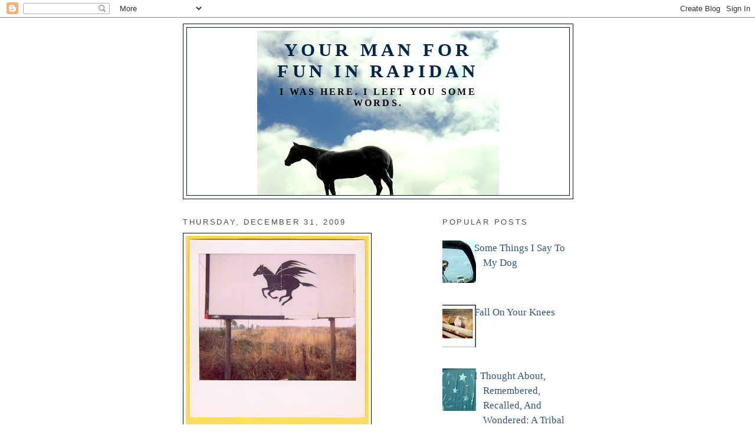

--- FILE ---
content_type: text/html; charset=UTF-8
request_url: https://yourmanforfuninrapidan.blogspot.com/2009/12/blog-post_30.html
body_size: 20765
content:
<!DOCTYPE html>
<html dir='ltr' xmlns='http://www.w3.org/1999/xhtml' xmlns:b='http://www.google.com/2005/gml/b' xmlns:data='http://www.google.com/2005/gml/data' xmlns:expr='http://www.google.com/2005/gml/expr'>
<head>
<link href='https://www.blogger.com/static/v1/widgets/2944754296-widget_css_bundle.css' rel='stylesheet' type='text/css'/>
<meta content='text/html; charset=UTF-8' http-equiv='Content-Type'/>
<meta content='blogger' name='generator'/>
<link href='https://yourmanforfuninrapidan.blogspot.com/favicon.ico' rel='icon' type='image/x-icon'/>
<link href='http://yourmanforfuninrapidan.blogspot.com/2009/12/blog-post_30.html' rel='canonical'/>
<link rel="alternate" type="application/atom+xml" title="Your Man For Fun In Rapidan - Atom" href="https://yourmanforfuninrapidan.blogspot.com/feeds/posts/default" />
<link rel="alternate" type="application/rss+xml" title="Your Man For Fun In Rapidan - RSS" href="https://yourmanforfuninrapidan.blogspot.com/feeds/posts/default?alt=rss" />
<link rel="service.post" type="application/atom+xml" title="Your Man For Fun In Rapidan - Atom" href="https://www.blogger.com/feeds/4405051021303762714/posts/default" />

<link rel="alternate" type="application/atom+xml" title="Your Man For Fun In Rapidan - Atom" href="https://yourmanforfuninrapidan.blogspot.com/feeds/2569421755970821806/comments/default" />
<!--Can't find substitution for tag [blog.ieCssRetrofitLinks]-->
<link href='https://blogger.googleusercontent.com/img/b/R29vZ2xl/AVvXsEgtO-waaxLp18anxxDJsXasJMidQewOiJgHnHIoKZuW3rk-A4FNUehmykgHla3npRGoG2oqKaxgwVARX7p9hjiOoJblNNRZsd7jPvKwNuQhTwJoOG4_Zo2PZvItIeX01M86il-qSwFj-Jx1/s320/mississippi-horse.jpg' rel='image_src'/>
<meta content='http://yourmanforfuninrapidan.blogspot.com/2009/12/blog-post_30.html' property='og:url'/>
<meta content='Your Man For Fun In Rapidan' property='og:title'/>
<meta content='I was here. I left you some words.' property='og:description'/>
<meta content='https://blogger.googleusercontent.com/img/b/R29vZ2xl/AVvXsEgtO-waaxLp18anxxDJsXasJMidQewOiJgHnHIoKZuW3rk-A4FNUehmykgHla3npRGoG2oqKaxgwVARX7p9hjiOoJblNNRZsd7jPvKwNuQhTwJoOG4_Zo2PZvItIeX01M86il-qSwFj-Jx1/w1200-h630-p-k-no-nu/mississippi-horse.jpg' property='og:image'/>
<meta content='https://blogger.googleusercontent.com/img/b/R29vZ2xl/AVvXsEgtO-waaxLp18anxxDJsXasJMidQewOiJgHnHIoKZuW3rk-A4FNUehmykgHla3npRGoG2oqKaxgwVARX7p9hjiOoJblNNRZsd7jPvKwNuQhTwJoOG4_Zo2PZvItIeX01M86il-qSwFj-Jx1/s320/mississippi-horse.jpg' property='og:image'/>
<title>Your Man For Fun In Rapidan</title>
<style id='page-skin-1' type='text/css'><!--
/*
-----------------------------------------------
Blogger Template Style
Name:     Minima
Date:     26 Feb 2004
Updated by: Blogger Team
----------------------------------------------- */
/* Use this with templates/template-twocol.html */
body {
background:#ffffff;
margin:0;
color:#000000;
font:x-small Georgia Serif;
font-size/* */:/**/small;
font-size: /**/small;
text-align: center;
}
a:link {
color:#32527a;
text-decoration:none;
}
a:visited {
color:#32527A;
text-decoration:none;
}
a:hover {
color:#000000;
text-decoration:underline;
}
a img {
border-width:0;
}
/* Header
-----------------------------------------------
*/
#header-wrapper {
width:660px;
margin:0 auto 10px;
border:1px solid #001326;
}
#header-inner {
background-position: center;
margin-left: auto;
margin-right: auto;
}
#header {
margin: 5px;
border: 1px solid #001326;
text-align: center;
color:#00264c;
}
#header h1 {
margin:5px 5px 0;
padding:15px 20px .25em;
line-height:1.2em;
text-transform:uppercase;
letter-spacing:.2em;
font: normal bold 180% Times, serif;
}
#header a {
color:#00264c;
text-decoration:none;
}
#header a:hover {
color:#00264c;
}
#header .description {
margin:0 5px 5px;
padding:0 20px 15px;
max-width:700px;
text-transform:uppercase;
letter-spacing:.2em;
line-height: 1.4em;
font: normal bold 94% Georgia, Times, serif;
color: #000000;
}
#header img {
margin-left: auto;
margin-right: auto;
}
/* Outer-Wrapper
----------------------------------------------- */
#outer-wrapper {
width: 660px;
margin:0 auto;
padding:10px;
text-align:left;
font: normal normal 133% Times, serif;
}
#main-wrapper {
width: 410px;
float: left;
word-wrap: break-word; /* fix for long text breaking sidebar float in IE */
overflow: hidden;     /* fix for long non-text content breaking IE sidebar float */
}
#sidebar-wrapper {
width: 220px;
float: right;
word-wrap: break-word; /* fix for long text breaking sidebar float in IE */
overflow: hidden;      /* fix for long non-text content breaking IE sidebar float */
}
/* Headings
----------------------------------------------- */
h2 {
margin:1.5em 0 .75em;
font:normal normal 78% 'Trebuchet MS',Trebuchet,Arial,Verdana,Sans-serif;
line-height: 1.4em;
text-transform:uppercase;
letter-spacing:.2em;
color:#4c4c4c;
}
/* Posts
-----------------------------------------------
*/
h2.date-header {
margin:1.5em 0 .5em;
}
.post {
margin:.5em 0 1.5em;
border-bottom:1px dotted #001326;
padding-bottom:1.5em;
}
.post h3 {
margin:.25em 0 0;
padding:0 0 4px;
font-size:140%;
font-weight:normal;
line-height:1.4em;
color:#000000;
}
.post h3 a, .post h3 a:visited, .post h3 strong {
display:block;
text-decoration:none;
color:#000000;
font-weight:normal;
}
.post h3 strong, .post h3 a:hover {
color:#000000;
}
.post-body {
margin:0 0 .75em;
line-height:1.6em;
}
.post-body blockquote {
line-height:1.3em;
}
.post-footer {
margin: .75em 0;
color:#4c4c4c;
text-transform:uppercase;
letter-spacing:.1em;
font: normal normal 78% 'Trebuchet MS', Trebuchet, Arial, Verdana, Sans-serif;
line-height: 1.4em;
}
.comment-link {
margin-left:.6em;
}
.post img, table.tr-caption-container {
padding:4px;
border:1px solid #001326;
}
.tr-caption-container img {
border: none;
padding: 0;
}
.post blockquote {
margin:1em 20px;
}
.post blockquote p {
margin:.75em 0;
}
/* Comments
----------------------------------------------- */
#comments h4 {
margin:1em 0;
font-weight: bold;
line-height: 1.4em;
text-transform:uppercase;
letter-spacing:.2em;
color: #4c4c4c;
}
#comments-block {
margin:1em 0 1.5em;
line-height:1.6em;
}
#comments-block .comment-author {
margin:.5em 0;
}
#comments-block .comment-body {
margin:.25em 0 0;
}
#comments-block .comment-footer {
margin:-.25em 0 2em;
line-height: 1.4em;
text-transform:uppercase;
letter-spacing:.1em;
}
#comments-block .comment-body p {
margin:0 0 .75em;
}
.deleted-comment {
font-style:italic;
color:gray;
}
#blog-pager-newer-link {
float: left;
}
#blog-pager-older-link {
float: right;
}
#blog-pager {
text-align: center;
}
.feed-links {
clear: both;
line-height: 2.5em;
}
/* Sidebar Content
----------------------------------------------- */
.sidebar {
color: #666666;
line-height: 1.5em;
}
.sidebar ul {
list-style:none;
margin:0 0 0;
padding:0 0 0;
}
.sidebar li {
margin:0;
padding-top:0;
padding-right:0;
padding-bottom:.25em;
padding-left:15px;
text-indent:-15px;
line-height:1.5em;
}
.sidebar .widget, .main .widget {
border-bottom:1px dotted #001326;
margin:0 0 1.5em;
padding:0 0 1.5em;
}
.main .Blog {
border-bottom-width: 0;
}
/* Profile
----------------------------------------------- */
.profile-img {
float: left;
margin-top: 0;
margin-right: 5px;
margin-bottom: 5px;
margin-left: 0;
padding: 4px;
border: 1px solid #001326;
}
.profile-data {
margin:0;
text-transform:uppercase;
letter-spacing:.1em;
font: normal normal 78% 'Trebuchet MS', Trebuchet, Arial, Verdana, Sans-serif;
color: #4c4c4c;
font-weight: bold;
line-height: 1.6em;
}
.profile-datablock {
margin:.5em 0 .5em;
}
.profile-textblock {
margin: 0.5em 0;
line-height: 1.6em;
}
.profile-link {
font: normal normal 78% 'Trebuchet MS', Trebuchet, Arial, Verdana, Sans-serif;
text-transform: uppercase;
letter-spacing: .1em;
}
/* Footer
----------------------------------------------- */
#footer {
width:660px;
clear:both;
margin:0 auto;
padding-top:15px;
line-height: 1.6em;
text-transform:uppercase;
letter-spacing:.1em;
text-align: center;
}

--></style>
<link href='https://www.blogger.com/dyn-css/authorization.css?targetBlogID=4405051021303762714&amp;zx=ef816139-8ac4-4a1c-a9a8-316e980e1cd0' media='none' onload='if(media!=&#39;all&#39;)media=&#39;all&#39;' rel='stylesheet'/><noscript><link href='https://www.blogger.com/dyn-css/authorization.css?targetBlogID=4405051021303762714&amp;zx=ef816139-8ac4-4a1c-a9a8-316e980e1cd0' rel='stylesheet'/></noscript>
<meta name='google-adsense-platform-account' content='ca-host-pub-1556223355139109'/>
<meta name='google-adsense-platform-domain' content='blogspot.com'/>

</head>
<body>
<div class='navbar section' id='navbar'><div class='widget Navbar' data-version='1' id='Navbar1'><script type="text/javascript">
    function setAttributeOnload(object, attribute, val) {
      if(window.addEventListener) {
        window.addEventListener('load',
          function(){ object[attribute] = val; }, false);
      } else {
        window.attachEvent('onload', function(){ object[attribute] = val; });
      }
    }
  </script>
<div id="navbar-iframe-container"></div>
<script type="text/javascript" src="https://apis.google.com/js/platform.js"></script>
<script type="text/javascript">
      gapi.load("gapi.iframes:gapi.iframes.style.bubble", function() {
        if (gapi.iframes && gapi.iframes.getContext) {
          gapi.iframes.getContext().openChild({
              url: 'https://www.blogger.com/navbar/4405051021303762714?po\x3d2569421755970821806\x26origin\x3dhttps://yourmanforfuninrapidan.blogspot.com',
              where: document.getElementById("navbar-iframe-container"),
              id: "navbar-iframe"
          });
        }
      });
    </script><script type="text/javascript">
(function() {
var script = document.createElement('script');
script.type = 'text/javascript';
script.src = '//pagead2.googlesyndication.com/pagead/js/google_top_exp.js';
var head = document.getElementsByTagName('head')[0];
if (head) {
head.appendChild(script);
}})();
</script>
</div></div>
<div id='outer-wrapper'><div id='wrap2'>
<!-- skip links for text browsers -->
<span id='skiplinks' style='display:none;'>
<a href='#main'>skip to main </a> |
      <a href='#sidebar'>skip to sidebar</a>
</span>
<div id='header-wrapper'>
<div class='header section' id='header'><div class='widget Header' data-version='1' id='Header1'>
<div id="header-inner" style="background-image: url(&quot;//2.bp.blogspot.com/_VoTw_MSfD5Q/S9UsU6nzPMI/AAAAAAAAAIw/9SXRth3k4Ic/S1600-R/horse+clouds.jpg&quot;); background-position: left; width: 410px; min-height: 279px; _height: 279px; background-repeat: no-repeat; ">
<div class='titlewrapper' style='background: transparent'>
<h1 class='title' style='background: transparent; border-width: 0px'>
<a href='https://yourmanforfuninrapidan.blogspot.com/'>
Your Man For Fun In Rapidan
</a>
</h1>
</div>
<div class='descriptionwrapper'>
<p class='description'><span>I was here. I left you some words.</span></p>
</div>
</div>
</div></div>
</div>
<div id='content-wrapper'>
<div id='crosscol-wrapper' style='text-align:center'>
<div class='crosscol no-items section' id='crosscol'></div>
</div>
<div id='main-wrapper'>
<div class='main section' id='main'><div class='widget Blog' data-version='1' id='Blog1'>
<div class='blog-posts hfeed'>

          <div class="date-outer">
        
<h2 class='date-header'><span>Thursday, December 31, 2009</span></h2>

          <div class="date-posts">
        
<div class='post-outer'>
<div class='post hentry uncustomized-post-template' itemprop='blogPost' itemscope='itemscope' itemtype='http://schema.org/BlogPosting'>
<meta content='https://blogger.googleusercontent.com/img/b/R29vZ2xl/AVvXsEgtO-waaxLp18anxxDJsXasJMidQewOiJgHnHIoKZuW3rk-A4FNUehmykgHla3npRGoG2oqKaxgwVARX7p9hjiOoJblNNRZsd7jPvKwNuQhTwJoOG4_Zo2PZvItIeX01M86il-qSwFj-Jx1/s320/mississippi-horse.jpg' itemprop='image_url'/>
<meta content='4405051021303762714' itemprop='blogId'/>
<meta content='2569421755970821806' itemprop='postId'/>
<a name='2569421755970821806'></a>
<div class='post-header'>
<div class='post-header-line-1'></div>
</div>
<div class='post-body entry-content' id='post-body-2569421755970821806' itemprop='description articleBody'>
<a href="https://blogger.googleusercontent.com/img/b/R29vZ2xl/AVvXsEgtO-waaxLp18anxxDJsXasJMidQewOiJgHnHIoKZuW3rk-A4FNUehmykgHla3npRGoG2oqKaxgwVARX7p9hjiOoJblNNRZsd7jPvKwNuQhTwJoOG4_Zo2PZvItIeX01M86il-qSwFj-Jx1/s1600-h/mississippi-horse.jpg" onblur="try {parent.deselectBloggerImageGracefully();} catch(e) {}"><img alt="" border="0" id="BLOGGER_PHOTO_ID_5421294910108730354" src="https://blogger.googleusercontent.com/img/b/R29vZ2xl/AVvXsEgtO-waaxLp18anxxDJsXasJMidQewOiJgHnHIoKZuW3rk-A4FNUehmykgHla3npRGoG2oqKaxgwVARX7p9hjiOoJblNNRZsd7jPvKwNuQhTwJoOG4_Zo2PZvItIeX01M86il-qSwFj-Jx1/s320/mississippi-horse.jpg" style="cursor: pointer; width: 310px; height: 320px;" /></a>
<div style='clear: both;'></div>
</div>
<div class='post-footer'>
<div class='post-footer-line post-footer-line-1'>
<span class='post-author vcard'>
Posted by
<span class='fn' itemprop='author' itemscope='itemscope' itemtype='http://schema.org/Person'>
<meta content='https://www.blogger.com/profile/14794486622610791227' itemprop='url'/>
<a class='g-profile' href='https://www.blogger.com/profile/14794486622610791227' rel='author' title='author profile'>
<span itemprop='name'>Brad Zellar</span>
</a>
</span>
</span>
<span class='post-timestamp'>
at
<meta content='http://yourmanforfuninrapidan.blogspot.com/2009/12/blog-post_30.html' itemprop='url'/>
<a class='timestamp-link' href='https://yourmanforfuninrapidan.blogspot.com/2009/12/blog-post_30.html' rel='bookmark' title='permanent link'><abbr class='published' itemprop='datePublished' title='2009-12-31T01:12:00-06:00'>1:12&#8239;AM</abbr></a>
</span>
<span class='post-comment-link'>
</span>
<span class='post-icons'>
<span class='item-action'>
<a href='https://www.blogger.com/email-post/4405051021303762714/2569421755970821806' title='Email Post'>
<img alt='' class='icon-action' height='13' src='https://resources.blogblog.com/img/icon18_email.gif' width='18'/>
</a>
</span>
<span class='item-control blog-admin pid-260401038'>
<a href='https://www.blogger.com/post-edit.g?blogID=4405051021303762714&postID=2569421755970821806&from=pencil' title='Edit Post'>
<img alt='' class='icon-action' height='18' src='https://resources.blogblog.com/img/icon18_edit_allbkg.gif' width='18'/>
</a>
</span>
</span>
<div class='post-share-buttons goog-inline-block'>
<a class='goog-inline-block share-button sb-email' href='https://www.blogger.com/share-post.g?blogID=4405051021303762714&postID=2569421755970821806&target=email' target='_blank' title='Email This'><span class='share-button-link-text'>Email This</span></a><a class='goog-inline-block share-button sb-blog' href='https://www.blogger.com/share-post.g?blogID=4405051021303762714&postID=2569421755970821806&target=blog' onclick='window.open(this.href, "_blank", "height=270,width=475"); return false;' target='_blank' title='BlogThis!'><span class='share-button-link-text'>BlogThis!</span></a><a class='goog-inline-block share-button sb-twitter' href='https://www.blogger.com/share-post.g?blogID=4405051021303762714&postID=2569421755970821806&target=twitter' target='_blank' title='Share to X'><span class='share-button-link-text'>Share to X</span></a><a class='goog-inline-block share-button sb-facebook' href='https://www.blogger.com/share-post.g?blogID=4405051021303762714&postID=2569421755970821806&target=facebook' onclick='window.open(this.href, "_blank", "height=430,width=640"); return false;' target='_blank' title='Share to Facebook'><span class='share-button-link-text'>Share to Facebook</span></a><a class='goog-inline-block share-button sb-pinterest' href='https://www.blogger.com/share-post.g?blogID=4405051021303762714&postID=2569421755970821806&target=pinterest' target='_blank' title='Share to Pinterest'><span class='share-button-link-text'>Share to Pinterest</span></a>
</div>
</div>
<div class='post-footer-line post-footer-line-2'>
<span class='post-labels'>
</span>
</div>
<div class='post-footer-line post-footer-line-3'>
<span class='post-location'>
</span>
</div>
</div>
</div>
<div class='comments' id='comments'>
<a name='comments'></a>
<h4>No comments:</h4>
<div id='Blog1_comments-block-wrapper'>
<dl class='avatar-comment-indent' id='comments-block'>
</dl>
</div>
<p class='comment-footer'>
<div class='comment-form'>
<a name='comment-form'></a>
<h4 id='comment-post-message'>Post a Comment</h4>
<p>
</p>
<a href='https://www.blogger.com/comment/frame/4405051021303762714?po=2569421755970821806&hl=en&saa=85391&origin=https://yourmanforfuninrapidan.blogspot.com' id='comment-editor-src'></a>
<iframe allowtransparency='true' class='blogger-iframe-colorize blogger-comment-from-post' frameborder='0' height='410px' id='comment-editor' name='comment-editor' src='' width='100%'></iframe>
<script src='https://www.blogger.com/static/v1/jsbin/2830521187-comment_from_post_iframe.js' type='text/javascript'></script>
<script type='text/javascript'>
      BLOG_CMT_createIframe('https://www.blogger.com/rpc_relay.html');
    </script>
</div>
</p>
</div>
</div>

        </div></div>
      
</div>
<div class='blog-pager' id='blog-pager'>
<span id='blog-pager-newer-link'>
<a class='blog-pager-newer-link' href='https://yourmanforfuninrapidan.blogspot.com/2010/01/there-are-those-who-what.html' id='Blog1_blog-pager-newer-link' title='Newer Post'>Newer Post</a>
</span>
<span id='blog-pager-older-link'>
<a class='blog-pager-older-link' href='https://yourmanforfuninrapidan.blogspot.com/2009/12/sound-advice-for-aspiring-puppeteer.html' id='Blog1_blog-pager-older-link' title='Older Post'>Older Post</a>
</span>
<a class='home-link' href='https://yourmanforfuninrapidan.blogspot.com/'>Home</a>
</div>
<div class='clear'></div>
<div class='post-feeds'>
<div class='feed-links'>
Subscribe to:
<a class='feed-link' href='https://yourmanforfuninrapidan.blogspot.com/feeds/2569421755970821806/comments/default' target='_blank' type='application/atom+xml'>Post Comments (Atom)</a>
</div>
</div>
</div></div>
</div>
<div id='sidebar-wrapper'>
<div class='sidebar section' id='sidebar'><div class='widget PopularPosts' data-version='1' id='PopularPosts2'>
<h2>Popular Posts</h2>
<div class='widget-content popular-posts'>
<ul>
<li>
<div class='item-thumbnail-only'>
<div class='item-thumbnail'>
<a href='https://yourmanforfuninrapidan.blogspot.com/2010/02/some-things-i-say-to-my-dog.html' target='_blank'>
<img alt='' border='0' src='https://blogger.googleusercontent.com/img/b/R29vZ2xl/AVvXsEjPZ32K5KMRh0eoyUsZ4E8hk99MckLT-H8TQM9u33ELqDhmEH9gK_4lnOCmA7p5yCG9hr2ZAkQtLRLSXPklS6uyw48MvagEUYfIkz_b61TGg5fvHoEM23LZCHET49fBmmQDMza13_Q1h-lJ/w72-h72-p-k-no-nu/wendell-gargoyle7.jpg'/>
</a>
</div>
<div class='item-title'><a href='https://yourmanforfuninrapidan.blogspot.com/2010/02/some-things-i-say-to-my-dog.html'>Some Things I Say To My Dog</a></div>
</div>
<div style='clear: both;'></div>
</li>
<li>
<div class='item-thumbnail-only'>
<div class='item-thumbnail'>
<a href='https://yourmanforfuninrapidan.blogspot.com/2013/12/fall-on-your-knees.html' target='_blank'>
<img alt='' border='0' src='https://blogger.googleusercontent.com/img/b/R29vZ2xl/AVvXsEiR6IgSJ1uQo2rFgyFhYvjNW-EF8soLZ2AY9endXTeEuRYn3BCbup_hrXnmjFehZR3OguV_x0Ia2rcNMPYHeqOmVhs3hACKnKoSj99O-mjgtKJt7xOSh1ucFi1QB5Bb_lyzo45oS04ebNPq/w72-h72-p-k-no-nu/blind+horse.jpg'/>
</a>
</div>
<div class='item-title'><a href='https://yourmanforfuninrapidan.blogspot.com/2013/12/fall-on-your-knees.html'>Fall On Your Knees</a></div>
</div>
<div style='clear: both;'></div>
</li>
<li>
<div class='item-thumbnail-only'>
<div class='item-thumbnail'>
<a href='https://yourmanforfuninrapidan.blogspot.com/2018/02/i-thought-about-remembered-recalled-and.html' target='_blank'>
<img alt='' border='0' src='https://blogger.googleusercontent.com/img/b/R29vZ2xl/AVvXsEhz3xloXMZxiF2WWU6p7pPFYaEmRq_jIQ2B1ixrTP1WuJKarqhwinjbOEzZI1VS9bygTmr-E0fAT1FhjB3up_xpg9KwVcNfgOd2dSHFScy6NIu4WNEYptweExJOmeR6ExQvdiaXqfCZBQHl/w72-h72-p-k-no-nu/garage-moon+and+stars.jpg'/>
</a>
</div>
<div class='item-title'><a href='https://yourmanforfuninrapidan.blogspot.com/2018/02/i-thought-about-remembered-recalled-and.html'>I Thought About, Remembered, Recalled, And Wondered: A Tribal Inventory (Channeling Susan Polis Schutz)</a></div>
</div>
<div style='clear: both;'></div>
</li>
<li>
<div class='item-thumbnail-only'>
<div class='item-thumbnail'>
<a href='https://yourmanforfuninrapidan.blogspot.com/2012/12/the-envoy-christmas-serial-part-one.html' target='_blank'>
<img alt='' border='0' src='https://blogger.googleusercontent.com/img/b/R29vZ2xl/AVvXsEiIvOpKAeAClX5cSo_maDxJ_sQmbAjNo4nI8BFm9Ta5sMR3DDqabm0DB8OstaXhTwfg-PBpAxp7V5nneZWZf-3TOo7D9qDS1JZVR0HtocHRF73EUoxZ-q89RmgUj352HssNddk4mdNPv8GN/w72-h72-p-k-no-nu/sugarplum.jpg'/>
</a>
</div>
<div class='item-title'><a href='https://yourmanforfuninrapidan.blogspot.com/2012/12/the-envoy-christmas-serial-part-one.html'>The Envoy: A Christmas Serial. Part One</a></div>
</div>
<div style='clear: both;'></div>
</li>
<li>
<div class='item-thumbnail-only'>
<div class='item-thumbnail'>
<a href='https://yourmanforfuninrapidan.blogspot.com/2017/12/the-bells.html' target='_blank'>
<img alt='' border='0' src='https://blogger.googleusercontent.com/img/b/R29vZ2xl/AVvXsEgANSTZ8Fp1-oleLrUVfzCbTp3O0aIZM5S1J-9WAggu2FjR-tZQKL51zRLJ7bQwt0sMm8rvTqH0GRd0T-AWO0hbmeSy0WC_3kGerLAvi9z7tVuaWNhFYygJsFgEe8ZcFx4tp7PCrozk8EI5/w72-h72-p-k-no-nu/christmasgreetings.jpg'/>
</a>
</div>
<div class='item-title'><a href='https://yourmanforfuninrapidan.blogspot.com/2017/12/the-bells.html'>The Bells</a></div>
</div>
<div style='clear: both;'></div>
</li>
<li>
<div class='item-thumbnail-only'>
<div class='item-thumbnail'>
<a href='https://yourmanforfuninrapidan.blogspot.com/2019/12/one-night-one-fine-day.html' target='_blank'>
<img alt='' border='0' src='https://blogger.googleusercontent.com/img/b/R29vZ2xl/AVvXsEjmV67L8f6lrioKtSC0GFo6p9z95TK6NS814Z8yslTvrdLiVlIEwvbMun1FpRARuuoRXCjzRKSXatfKoIuKtgymYJbOL_brl_sBtkPkymz4KoQug1ucMnnX-MNjiY9mIs3txU6unKVYcipZ/w72-h72-p-k-no-nu/abelpann.jpg'/>
</a>
</div>
<div class='item-title'><a href='https://yourmanforfuninrapidan.blogspot.com/2019/12/one-night-one-fine-day.html'>One Night, One Fine Day...</a></div>
</div>
<div style='clear: both;'></div>
</li>
<li>
<div class='item-thumbnail-only'>
<div class='item-thumbnail'>
<a href='https://yourmanforfuninrapidan.blogspot.com/2017/04/wendell-dean-zellar-february-15-2007.html' target='_blank'>
<img alt='' border='0' src='https://blogger.googleusercontent.com/img/b/R29vZ2xl/AVvXsEjfeGZSgIzTI0GrjIbWka6m6in_rPuBkkytYdvXexhrZcvz0jPsjy7m6um6-CzS3PqdZoNk89qbBh1YvhQvddi0rPaoOZk7TVnlgyDkfDDK-EBMQO8npfDjWSqNAah68JEljSl2uwz5Nfgi/w72-h72-p-k-no-nu/wendeedee.jpg'/>
</a>
</div>
<div class='item-title'><a href='https://yourmanforfuninrapidan.blogspot.com/2017/04/wendell-dean-zellar-february-15-2007.html'>Wendell Dean Zellar: February 15, 2007-April 27, 2017</a></div>
</div>
<div style='clear: both;'></div>
</li>
<li>
<div class='item-thumbnail-only'>
<div class='item-thumbnail'>
<a href='https://yourmanforfuninrapidan.blogspot.com/2012/03/my-photographic-education.html' target='_blank'>
<img alt='' border='0' src='https://blogger.googleusercontent.com/img/b/R29vZ2xl/AVvXsEh0_eWet2mmA0zCGKx0ED0K0Ivw_weDFaZaPrDlO6u7UR-Tj5EFxh5lDuN1lN942Nbc8xQf6NqNiuGmv_Dx8MJHinKiPHZN_aiOqbtWuF2gjg9U6t6Nps3XubnNxFqlAZDnlC3ldJfAD-rH/w72-h72-p-k-no-nu/photolab.jpg'/>
</a>
</div>
<div class='item-title'><a href='https://yourmanforfuninrapidan.blogspot.com/2012/03/my-photographic-education.html'>Catch And Release: My Photographic Education</a></div>
</div>
<div style='clear: both;'></div>
</li>
<li>
<div class='item-thumbnail-only'>
<div class='item-thumbnail'>
<a href='https://yourmanforfuninrapidan.blogspot.com/2014/06/your-man-for-fun-in-rapidan-index.html' target='_blank'>
<img alt='' border='0' src='https://blogger.googleusercontent.com/img/b/R29vZ2xl/AVvXsEgkNoaWXNfgDhqEJgRzlPnHBQIPU8kMMumRsLnBB8Q40SxLNfGUXc-RwS5sQVttnH9tsfLhyphenhyphenjxxzWENZesr-r4Cb_5BVYhZANgDQDWEYhFinwYcPV1f3uPT4O9MiqU4qu5wr_tci-hu5Znv/w72-h72-p-k-no-nu/panhandle+road.jpg'/>
</a>
</div>
<div class='item-title'><a href='https://yourmanforfuninrapidan.blogspot.com/2014/06/your-man-for-fun-in-rapidan-index.html'>Your Man For Fun In Rapidan: An Index</a></div>
</div>
<div style='clear: both;'></div>
</li>
<li>
<div class='item-thumbnail-only'>
<div class='item-thumbnail'>
<a href='https://yourmanforfuninrapidan.blogspot.com/2017/11/thank-you.html' target='_blank'>
<img alt='' border='0' src='https://blogger.googleusercontent.com/img/b/R29vZ2xl/AVvXsEjCd6WcOiY1lG5MMO0XRFYY6y7Ry8Z2hLliLdvCMZz7jxHboxbHLGDbWRARfAyiTCeFH0FSkzm2pryQJ8_WwFsPIfJ4CPqn1YxQFNM1EzbSBpc3m7SCcAklheipOvaUdy1QgxK-JO2IiEEf/w72-h72-p-k-no-nu/sweetheart-2.jpg'/>
</a>
</div>
<div class='item-title'><a href='https://yourmanforfuninrapidan.blogspot.com/2017/11/thank-you.html'>Thank You</a></div>
</div>
<div style='clear: both;'></div>
</li>
</ul>
<div class='clear'></div>
</div>
</div><div class='widget TextList' data-version='1' id='TextList1'>
<h2>Some Me To Own</h2>
<div class='widget-content'>
<ul>
<li><a href="http://littlebrownmushroom.wordpress.com/conductors-of-the-moving-world-by-brad-zellar/" target="_new">Conductors of the Moving World</a></li>
<li><a href="https://www.tbwbooks.com/products/driftless" target="_new">Driftless</a></li>
<li><a href="http://littlebrownmushroom.wordpress.com/house-of-coates-by-brad-zellar-photos-by-lester-b-morrison/" target="_new">House of Coates</a></li>
<li><a href="http://www.littlebrownmushroom.com/products/lbm-dispatch-5-colorado/" target="_new">LBM Dispatch: Colorado</a></li>
<li><a href="http://www.littlebrownmushroom.com/products/lbm-dispatch-7-georgia/" target="_new">LBM Dispatch: Georgia</a></li>
<li><a href="http://www.littlebrownmushroom.com/products/lbm-dispatch-3-michigan-2/" target="_new">LBM Dispatch: Michigan</a></li>
<li><a href="http://littlebrownmushroom.wordpress.com/ohio-by-alec-soth-and-brad-zellar/" target="_new">LBM Dispatch: Ohio</a></li>
<li><a href="http://www.littlebrownmushroom.com/products/lbm-dispatch-6-texas-triangle/" target="_new">LBM Dispatch: Texas Triangle</a></li>
<li><a href="http://www.littlebrownmushroom.com/products/lbm-dispatch-4-three-valleys/" target="_new">LBM Dispatch: Three Valleys</a></li>
<li><a href="http://www.littlebrownmushroom.com/products/upstate/" target="_new">LBM Dispatch: Upstate</a></li>
<li><a href="https://shop.mnhs.org/products/suburban-world" target="_new">Suburban World: The Norling Photos</a></li>
<li><a href="https://shop.mnhs.org/collections/1968/products/the-1968-project" target="_new">The 1968 Project</a></li>
<li><a href="https://coffeehousepress.org/products/till-the-wheels-fall-off"target="_new">Till the Wheels Fall Off</a></li>
<li><a href="https://www.tisbooks.pub/products/township-bement-grain" target="_new">township</a></li>
<li><a href="http://www.akashicbooks.com/catalog/twin-cities-noir/"target="_new">Twin Cities Noir</a></li>
</ul>
<div class='clear'></div>
</div>
</div><div class='widget BlogList' data-version='1' id='BlogList1'>
<h2 class='title'>My Blog List</h2>
<div class='widget-content'>
<div class='blog-list-container' id='BlogList1_container'>
<ul id='BlogList1_blogs'>
<li style='display: block;'>
<div class='blog-icon'>
<img data-lateloadsrc='https://lh3.googleusercontent.com/blogger_img_proxy/AEn0k_umNglF1qVbCuIsEDU2ZKvOW7yIqry04pLxzGLcarnG0-eDsBFKCLl3WhIGrkxQYLLUTSLvEn2pRktuirododknkGdPtkxHVfPR=s16-w16-h16' height='16' width='16'/>
</div>
<div class='blog-content'>
<div class='blog-title'>
<a href='https://themorningnews.org/' target='_blank'>
The Morning News</a>
</div>
<div class='item-content'>
<div class='item-time'>
3 hours ago
</div>
</div>
</div>
<div style='clear: both;'></div>
</li>
<li style='display: block;'>
<div class='blog-icon'>
<img data-lateloadsrc='https://lh3.googleusercontent.com/blogger_img_proxy/AEn0k_sj91TDvY0w_yhHefrUzCAaGm5T9Q49NCP23Ysq82fI9RxBzGcPm_9OvurQvsBXWsTEv2hXz1xFsGYkndab1VjFLIN-JlzL=s16-w16-h16' height='16' width='16'/>
</div>
<div class='blog-content'>
<div class='blog-title'>
<a href='https://www.nybooks.com/online/' target='_blank'>
NYRBlog - The New York Review of Books</a>
</div>
<div class='item-content'>
<div class='item-time'>
3 hours ago
</div>
</div>
</div>
<div style='clear: both;'></div>
</li>
<li style='display: block;'>
<div class='blog-icon'>
<img data-lateloadsrc='https://lh3.googleusercontent.com/blogger_img_proxy/AEn0k_uVw9W7IV5oeWspMC1PSU-6SjU9kyTTt8_wgl1RPn23GGQvSiEwIIveC-Om2sNREHkKBFVz86WRkQK9VqXhI2Z0XUqdGA=s16-w16-h16' height='16' width='16'/>
</div>
<div class='blog-content'>
<div class='blog-title'>
<a href='http://fictionaut.com/stories' target='_blank'>
Fictionaut: New Stories</a>
</div>
<div class='item-content'>
<div class='item-time'>
2 days ago
</div>
</div>
</div>
<div style='clear: both;'></div>
</li>
<li style='display: block;'>
<div class='blog-icon'>
<img data-lateloadsrc='https://lh3.googleusercontent.com/blogger_img_proxy/AEn0k_uIl6lT8gDCpXExfnKVRk7eu3xLm05Bj7rmtYgVNUHFzWi2ay7O9RgT0ANhrgneaLM6T6UzhpIjuhOojEMGLArI45tULgXNU1EnEQU=s16-w16-h16' height='16' width='16'/>
</div>
<div class='blog-content'>
<div class='blog-title'>
<a href='https://photobookjournal.com' target='_blank'>
The PhotoBook</a>
</div>
<div class='item-content'>
<div class='item-time'>
2 days ago
</div>
</div>
</div>
<div style='clear: both;'></div>
</li>
<li style='display: block;'>
<div class='blog-icon'>
<img data-lateloadsrc='https://lh3.googleusercontent.com/blogger_img_proxy/AEn0k_tbIJ0GXh5zX7X_f2vrnT4f0TeFX2hQwYh8fRI37QsX6T9ig2L-sBeSKubXb4cfYVc05BJ4aAiaxBZSQp0jk-NdsG4Ur7mXstQiqW_AlOw=s16-w16-h16' height='16' width='16'/>
</div>
<div class='blog-content'>
<div class='blog-title'>
<a href='https://idiotic-hat.blogspot.com/' target='_blank'>
Idiotic Hat</a>
</div>
<div class='item-content'>
<div class='item-time'>
2 days ago
</div>
</div>
</div>
<div style='clear: both;'></div>
</li>
<li style='display: block;'>
<div class='blog-icon'>
<img data-lateloadsrc='https://lh3.googleusercontent.com/blogger_img_proxy/AEn0k_vDP1eZSSSw4NEMIm-jcbToHUWPeF3Xbhn5HIY4dRGRoy8WMD26Yye3ygTCKiT_EdvHjcQ4aeC6k5-Khvj62moINHZrfpwJyU6xQoLW0vtdP8o=s16-w16-h16' height='16' width='16'/>
</div>
<div class='blog-content'>
<div class='blog-title'>
<a href='https://jackpendarvis.blogspot.com/' target='_blank'>
The Place Where Jack Pendarvis has a "Blog"</a>
</div>
<div class='item-content'>
<div class='item-time'>
5 days ago
</div>
</div>
</div>
<div style='clear: both;'></div>
</li>
<li style='display: block;'>
<div class='blog-icon'>
<img data-lateloadsrc='https://lh3.googleusercontent.com/blogger_img_proxy/AEn0k_ua06bz0wH2LKtPZPptpqi9j6S5_b6HvcU9v72NmrdL-Q5rDI3fH0v1Pb23n1Y78fC9GpFVFDm9RM_drDVAsszb80WGU58d4g=s16-w16-h16' height='16' width='16'/>
</div>
<div class='blog-content'>
<div class='blog-title'>
<a href='https://www.blckdgrd.com/' target='_blank'>
BLCKDGRD</a>
</div>
<div class='item-content'>
<div class='item-time'>
6 days ago
</div>
</div>
</div>
<div style='clear: both;'></div>
</li>
<li style='display: block;'>
<div class='blog-icon'>
<img data-lateloadsrc='https://lh3.googleusercontent.com/blogger_img_proxy/AEn0k_uJ_0Fe-UqJSN6A8I60gM9wLj4Gd6lEmFY-2G2si3UisEBCQZfltT4w7VbRDIwzqzHQJLm2uwg5i6S6_SMIfGfZFZcpI6mu25t0DW3iRf8=s16-w16-h16' height='16' width='16'/>
</div>
<div class='blog-content'>
<div class='blog-title'>
<a href='http://tcsidewalks.blogspot.com/' target='_blank'>
twin city sidewalks</a>
</div>
<div class='item-content'>
<div class='item-time'>
1 week ago
</div>
</div>
</div>
<div style='clear: both;'></div>
</li>
<li style='display: block;'>
<div class='blog-icon'>
<img data-lateloadsrc='https://lh3.googleusercontent.com/blogger_img_proxy/AEn0k_td1cY1TVK6Ba7GQJZnpgjY4myKX_zoNDcVv1gglHyfvUVqO03ADWFxfAaEA_p8bNMht08IY9CKrfsT0FEGSOEHehjipIHGkG7uFl_HU1Qa8WLW=s16-w16-h16' height='16' width='16'/>
</div>
<div class='blog-content'>
<div class='blog-title'>
<a href='https://willesdenherald.blogspot.com/' target='_blank'>
The Willesden Herald</a>
</div>
<div class='item-content'>
<div class='item-time'>
1 week ago
</div>
</div>
</div>
<div style='clear: both;'></div>
</li>
<li style='display: block;'>
<div class='blog-icon'>
<img data-lateloadsrc='https://lh3.googleusercontent.com/blogger_img_proxy/AEn0k_v_p_sbefkTo87BePaERH2uEbS2R8trF3N6mn--uhEp9ujddBDRxhpWF76SEOQGQ1FucNADuIi6P_MRoYHuqx0_zw=s16-w16-h16' height='16' width='16'/>
</div>
<div class='blog-content'>
<div class='blog-title'>
<a href='http://archive.org/details/prelinger' target='_blank'>
Internet Archive - Collection: prelinger</a>
</div>
<div class='item-content'>
<div class='item-time'>
1 month ago
</div>
</div>
</div>
<div style='clear: both;'></div>
</li>
<li style='display: block;'>
<div class='blog-icon'>
<img data-lateloadsrc='https://lh3.googleusercontent.com/blogger_img_proxy/AEn0k_t1ZcOrv1m9iQrBGsbqM88A8Fi-HUhjNyvzejZsxOk_jxw-Nh6BQq4_lvDNu2ksk0seBQFd9q_3DBw_4d-PxGcyIUCN9CodGw=s16-w16-h16' height='16' width='16'/>
</div>
<div class='blog-content'>
<div class='blog-title'>
<a href='https://www.jeanruaud.ovh/' target='_blank'>
Mnémoglyphes</a>
</div>
<div class='item-content'>
<div class='item-time'>
1 month ago
</div>
</div>
</div>
<div style='clear: both;'></div>
</li>
<li style='display: block;'>
<div class='blog-icon'>
<img data-lateloadsrc='https://lh3.googleusercontent.com/blogger_img_proxy/AEn0k_sNjDfMq6iKYEsoQFR3XcKy6AvN1p3UnRacNA_wYZIGYCDFJH_HL3PpVo_8Oj15CXzBjsS0Bxnvc5RDwtxC0hSQoxT0tA=s16-w16-h16' height='16' width='16'/>
</div>
<div class='blog-content'>
<div class='blog-title'>
<a href='https://typologica.com/' target='_blank'>
typologica</a>
</div>
<div class='item-content'>
<div class='item-time'>
5 months ago
</div>
</div>
</div>
<div style='clear: both;'></div>
</li>
<li style='display: block;'>
<div class='blog-icon'>
<img data-lateloadsrc='https://lh3.googleusercontent.com/blogger_img_proxy/AEn0k_s2eEIf3OiF8mbqjj2bsfvsJ4ZmGJV_EZrNJ_cf9XZY6W2IPNNvtS5gSKjanAYVZJ0_6h6hQLv29N0tZRuoi3MVYCJz6k0GYic1gQ=s16-w16-h16' height='16' width='16'/>
</div>
<div class='blog-content'>
<div class='blog-title'>
<a href='https://www.paulwebsite.com' target='_blank'>
Paul Windle</a>
</div>
<div class='item-content'>
<div class='item-time'>
6 months ago
</div>
</div>
</div>
<div style='clear: both;'></div>
</li>
<li style='display: block;'>
<div class='blog-icon'>
<img data-lateloadsrc='https://lh3.googleusercontent.com/blogger_img_proxy/AEn0k_vLVizsdL-criZ_szLblhLqoiwEF1rhM6FE_25IHg-3mLJOWRX2-ybEkT5zXmpypRnXRi_navv11RG6OvmsTSHc5NJulUOYrju5MTPP9Cs=s16-w16-h16' height='16' width='16'/>
</div>
<div class='blog-content'>
<div class='blog-title'>
<a href='https://wordswithoutborders.org/' target='_blank'>
Words Without Borders</a>
</div>
<div class='item-content'>
<div class='item-time'>
11 months ago
</div>
</div>
</div>
<div style='clear: both;'></div>
</li>
<li style='display: block;'>
<div class='blog-icon'>
<img data-lateloadsrc='https://lh3.googleusercontent.com/blogger_img_proxy/AEn0k_vomc2IQpAFZeM-ZGQ-zodSJTolN7rDufNb-uKFmcgY1Ihra7cEjAqOGVY7FRctpcxq48PEc14IXgp4fldJBXo019vBQnYL=s16-w16-h16' height='16' width='16'/>
</div>
<div class='blog-content'>
<div class='blog-title'>
<a href='http://bitemagazine.net' target='_blank'>
Bite! magazine</a>
</div>
<div class='item-content'>
<div class='item-time'>
2 years ago
</div>
</div>
</div>
<div style='clear: both;'></div>
</li>
<li style='display: block;'>
<div class='blog-icon'>
<img data-lateloadsrc='https://lh3.googleusercontent.com/blogger_img_proxy/AEn0k_ts8j_DgpapvEJyuSymCNS3nBmx28iH4XhM8GsO5bPdmJHn3VSEmYJDzHdJJmr6vNzQ4lNORSXijsHrtxFVCewFbw=s16-w16-h16' height='16' width='16'/>
</div>
<div class='blog-content'>
<div class='blog-title'>
<a href='https://50watts.com' target='_blank'>
50 Watts</a>
</div>
<div class='item-content'>
<div class='item-time'>
2 years ago
</div>
</div>
</div>
<div style='clear: both;'></div>
</li>
<li style='display: block;'>
<div class='blog-icon'>
<img data-lateloadsrc='https://lh3.googleusercontent.com/blogger_img_proxy/AEn0k_s9y7rRYFH9PlO0gDzAuM0TTPBwTPuRxQKYHvG_9qWlcArhqR4Ypk7LeSeyGVqT9gQIpsL1-mgw-aqUeNe2i1TC8dmQ9ucniw=s16-w16-h16' height='16' width='16'/>
</div>
<div class='blog-content'>
<div class='blog-title'>
<a href='https://www.mhpbooks.com' target='_blank'>
MOBYLIVES</a>
</div>
<div class='item-content'>
<div class='item-time'>
2 years ago
</div>
</div>
</div>
<div style='clear: both;'></div>
</li>
<li style='display: block;'>
<div class='blog-icon'>
<img data-lateloadsrc='https://lh3.googleusercontent.com/blogger_img_proxy/AEn0k_tfEUXhWpo9NZjmJkrXAtxbQw9RZZMDCHD8Prsr6l4KX_xhNO5FXA3VkaCgFiYQiflwCQ6lFkFqL5VNemOZosEC=s16-w16-h16' height='16' width='16'/>
</div>
<div class='blog-content'>
<div class='blog-title'>
<a href='https://annyas.com/screenshots/updates/' target='_blank'>
The Movie title stills collection</a>
</div>
<div class='item-content'>
<div class='item-time'>
2 years ago
</div>
</div>
</div>
<div style='clear: both;'></div>
</li>
<li style='display: block;'>
<div class='blog-icon'>
<img data-lateloadsrc='https://lh3.googleusercontent.com/blogger_img_proxy/AEn0k_vwFSreAssNibvqDiDCDgpB-JTEk4rT_qTq5PgG_OLr54n5AJRi6BRCT1ig3sKj2YGEcXXiZYJugHcWAU9FZGOMW02cPSAvztlkvs0tFw=s16-w16-h16' height='16' width='16'/>
</div>
<div class='blog-content'>
<div class='blog-title'>
<a href='https://www.writingshannon.com' target='_blank'>
WritingShannon | This is where we are.</a>
</div>
<div class='item-content'>
<div class='item-time'>
4 years ago
</div>
</div>
</div>
<div style='clear: both;'></div>
</li>
<li style='display: block;'>
<div class='blog-icon'>
<img data-lateloadsrc='https://lh3.googleusercontent.com/blogger_img_proxy/AEn0k_tSb_Ka9cUtkrp89-_GM18YO4wSoix9hFfUIPMWfMZNVQTibrswEkvNL3AxAHjU95w-Q0e3mimQNsvDs_ZyU1ylMSkMf9utnQ=s16-w16-h16' height='16' width='16'/>
</div>
<div class='blog-content'>
<div class='blog-title'>
<a href='https://travelpast50.com' target='_blank'>
Andean Drift</a>
</div>
<div class='item-content'>
<div class='item-time'>
5 years ago
</div>
</div>
</div>
<div style='clear: both;'></div>
</li>
<li style='display: block;'>
<div class='blog-icon'>
<img data-lateloadsrc='https://lh3.googleusercontent.com/blogger_img_proxy/AEn0k_tjEEwzR6K_DXRwzNfEST8VAl7ftPf_eU5DSKLNBeDsxHhkjzoTtkiCilMKhAfPwbHjUHr4Kgge4AOs5Vf9t3aLvwcxNG3xSsYillsJn-JZ=s16-w16-h16' height='16' width='16'/>
</div>
<div class='blog-content'>
<div class='blog-title'>
<a href='http://stephenmoran.blogspot.com/' target='_blank'>
museum of illusions</a>
</div>
<div class='item-content'>
<div class='item-time'>
5 years ago
</div>
</div>
</div>
<div style='clear: both;'></div>
</li>
<li style='display: block;'>
<div class='blog-icon'>
<img data-lateloadsrc='https://lh3.googleusercontent.com/blogger_img_proxy/AEn0k_vUNlA1e-IgSA8BAnEVqO2f17EYn84CKKtgQyBpmGVzg8PCOsNuQ5Wx-J-IkNnNOUnXf1prtJoZ0EOzvvt84wqpUhJUb5jk29VzBTA=s16-w16-h16' height='16' width='16'/>
</div>
<div class='blog-content'>
<div class='blog-title'>
<a href='https://sloewine.blogspot.com/' target='_blank'>
Sloe Wine</a>
</div>
<div class='item-content'>
<div class='item-time'>
5 years ago
</div>
</div>
</div>
<div style='clear: both;'></div>
</li>
<li style='display: block;'>
<div class='blog-icon'>
<img data-lateloadsrc='https://lh3.googleusercontent.com/blogger_img_proxy/AEn0k_tVFr_iiI57pQHWTPY6jMwgGmSYBMZdATRop_y-HxZI9mZG0f0SDsx_NfB_qXQ1JJkLcKTLQc2W1xCMopriSJe_lqCn1p_MIu0ZwMQ=s16-w16-h16' height='16' width='16'/>
</div>
<div class='blog-content'>
<div class='blog-title'>
<a href='http://www.lettersofnote.com/' target='_blank'>
Letters of Note</a>
</div>
<div class='item-content'>
<div class='item-time'>
5 years ago
</div>
</div>
</div>
<div style='clear: both;'></div>
</li>
<li style='display: block;'>
<div class='blog-icon'>
<img data-lateloadsrc='https://lh3.googleusercontent.com/blogger_img_proxy/AEn0k_vgPBIaD2-WK3tEvK7UXiTFsYYvVIIFGNFzwut-S3xshb615wvLHSHgz7wIKyGnCvODbVNnlGDpwPqWH51f_utCctauHjOQK08=s16-w16-h16' height='16' width='16'/>
</div>
<div class='blog-content'>
<div class='blog-title'>
<a href='http://www.sunnybreaks.org' target='_blank'>
Sunny Breaks</a>
</div>
<div class='item-content'>
<div class='item-time'>
5 years ago
</div>
</div>
</div>
<div style='clear: both;'></div>
</li>
<li style='display: block;'>
<div class='blog-icon'>
<img data-lateloadsrc='https://lh3.googleusercontent.com/blogger_img_proxy/AEn0k_vYKU4_5ZnWXnGC6IqMG45aMAhfL5Y8jPg7CowOScYxEPS0ixNM_BfOCzeVorudHb_M71uhM-affU6MCtqa56neSIWscdipLbfssVkzSqnVTZIjNv6cPVk=s16-w16-h16' height='16' width='16'/>
</div>
<div class='blog-content'>
<div class='blog-title'>
<a href='http://everypersoninnewyork.blogspot.com/' target='_blank'>
Every Person In New York</a>
</div>
<div class='item-content'>
<div class='item-time'>
6 years ago
</div>
</div>
</div>
<div style='clear: both;'></div>
</li>
<li style='display: block;'>
<div class='blog-icon'>
<img data-lateloadsrc='https://lh3.googleusercontent.com/blogger_img_proxy/AEn0k_vS6fKXSzFyS_tSwD2Yz-qy6dJGy5ilYmzgrOxBLR5SJVoWZVhQPOTf-VwLCD6Vxz7H67eF8aQnp3MMOhe15lZHJWkZN7wJ0gJoM9RcCQVoRg=s16-w16-h16' height='16' width='16'/>
</div>
<div class='blog-content'>
<div class='blog-title'>
<a href='http://morbidanatomy.blogspot.com/' target='_blank'>
Morbid Anatomy</a>
</div>
<div class='item-content'>
<div class='item-time'>
6 years ago
</div>
</div>
</div>
<div style='clear: both;'></div>
</li>
<li style='display: block;'>
<div class='blog-icon'>
<img data-lateloadsrc='https://lh3.googleusercontent.com/blogger_img_proxy/AEn0k_sff9xEExk9vZnPfHRS0JHT6JBL9XY2dkhIf3rGLLtz2vZyTavYnHyv6Gv2GCXzn_ZeZ_oLy_m9NSYW2pJkeacGyJdqYJDQPUUhkrEdCQGN=s16-w16-h16' height='16' width='16'/>
</div>
<div class='blog-content'>
<div class='blog-title'>
<a href='http://toohardtokeep.blogspot.com/' target='_blank'>
'too hard to keep' archive</a>
</div>
<div class='item-content'>
<div class='item-time'>
6 years ago
</div>
</div>
</div>
<div style='clear: both;'></div>
</li>
<li style='display: block;'>
<div class='blog-icon'>
<img data-lateloadsrc='https://lh3.googleusercontent.com/blogger_img_proxy/AEn0k_uvbLPX5vaQdtHGQKSC4k9ZAhKq-jWRB-UElkLo0IHIt1qUfbCUInTpOhpHUlcMW3N_Xr9r-4cpi52FI5QnbXBe9BosuBOud6I=s16-w16-h16' height='16' width='16'/>
</div>
<div class='blog-content'>
<div class='blog-title'>
<a href='http://www.donnatrump.org' target='_blank'>
Donna Trump | Writer, Writing Teacher, Editor</a>
</div>
<div class='item-content'>
<div class='item-time'>
6 years ago
</div>
</div>
</div>
<div style='clear: both;'></div>
</li>
<li style='display: block;'>
<div class='blog-icon'>
<img data-lateloadsrc='https://lh3.googleusercontent.com/blogger_img_proxy/AEn0k_v2CSfQOQl8vxDn9Iag0w3Eb5FxolrziwMX5-ydLI93ddDUTpzzaAc3PntRC3luNtXWrsV8-4jwYtNBBwFK0GfxjNsoI5TTh1zDoJRW6wLzgLxxz3AJOjXq3Q=s16-w16-h16' height='16' width='16'/>
</div>
<div class='blog-content'>
<div class='blog-title'>
<a href='https://listeningforsquirrels.blogspot.com/' target='_blank'>
Listening for Squirrels</a>
</div>
<div class='item-content'>
<div class='item-time'>
6 years ago
</div>
</div>
</div>
<div style='clear: both;'></div>
</li>
<li style='display: block;'>
<div class='blog-icon'>
<img data-lateloadsrc='https://lh3.googleusercontent.com/blogger_img_proxy/AEn0k_tHVXXSJdiCiLv1wAxW2jJbJX4c1mxaJCfxxfvMZ8KyBW7mMpZH6SUFnwMpn8fLCLu7M_ZPDOHQumrzV5pkIUxWRcdAFbZcA3blvT8-l1I=s16-w16-h16' height='16' width='16'/>
</div>
<div class='blog-content'>
<div class='blog-title'>
<a href='https://dreamdogsart.typepad.com/art/' target='_blank'>
Dog Art Today</a>
</div>
<div class='item-content'>
<div class='item-time'>
6 years ago
</div>
</div>
</div>
<div style='clear: both;'></div>
</li>
<li style='display: block;'>
<div class='blog-icon'>
<img data-lateloadsrc='https://lh3.googleusercontent.com/blogger_img_proxy/AEn0k_tD4Tl0BQ1MTG6D-MJH91nWb8fYmhrPIEAN7nne8pn9vKJCnPk92OcdPGjobJpQBlqOTUSuRdt8V-g_6L742-ECUfyfYIjWP8rfxuM=s16-w16-h16' height='16' width='16'/>
</div>
<div class='blog-content'>
<div class='blog-title'>
<a href='https://prisonphotography.org' target='_blank'>
Prison Photography</a>
</div>
<div class='item-content'>
<div class='item-time'>
6 years ago
</div>
</div>
</div>
<div style='clear: both;'></div>
</li>
<li style='display: block;'>
<div class='blog-icon'>
<img data-lateloadsrc='https://lh3.googleusercontent.com/blogger_img_proxy/AEn0k_ub-jYQgpSCXFueRoclZr8HHQdYXmw_kV1g8e46psiXQRabYTpF0wwh1SxCuZO_f38Rj8BlyRTl-W1Pjrgyx9J2VQ4I_GUd3DsKkg=s16-w16-h16' height='16' width='16'/>
</div>
<div class='blog-content'>
<div class='blog-title'>
<a href='https://www.horsesthink.com' target='_blank'>
Horses Think</a>
</div>
<div class='item-content'>
<div class='item-time'>
6 years ago
</div>
</div>
</div>
<div style='clear: both;'></div>
</li>
<li style='display: block;'>
<div class='blog-icon'>
<img data-lateloadsrc='https://lh3.googleusercontent.com/blogger_img_proxy/AEn0k_vYGagPtw3w_Y0N7tBODXIf3DzU7YM4CnMIuyIMeiytTHFH0SmhSsocJ5KKXxkjuBDeBzZ6t8I0YuN64TFEO3vHjJaPEiLTrf5_=s16-w16-h16' height='16' width='16'/>
</div>
<div class='blog-content'>
<div class='blog-title'>
<a href='http://www.thebooklooks.com' target='_blank'>
BOOK LOOKS</a>
</div>
<div class='item-content'>
<div class='item-time'>
7 years ago
</div>
</div>
</div>
<div style='clear: both;'></div>
</li>
<li style='display: block;'>
<div class='blog-icon'>
<img data-lateloadsrc='https://lh3.googleusercontent.com/blogger_img_proxy/AEn0k_ui1sM79w_pjL6RH1ELeRhsGyAoVD9qyX7KqkT6RgHw-5A1QcDkE49WS08At_Hk4JoHSy-oLwiVslF-ADAvNyMcghwkHqAU1-92iXOlynI=s16-w16-h16' height='16' width='16'/>
</div>
<div class='blog-content'>
<div class='blog-title'>
<a href='http://www.poetryfoundation.org/' target='_blank'>
PoetryFoundation.org</a>
</div>
<div class='item-content'>
<div class='item-time'>
7 years ago
</div>
</div>
</div>
<div style='clear: both;'></div>
</li>
<li style='display: block;'>
<div class='blog-icon'>
<img data-lateloadsrc='https://lh3.googleusercontent.com/blogger_img_proxy/AEn0k_svRBDitVnHOYeWSRK_72jReZzfSFSvy_sCiAZOc9duPHWXAiVkK7jOwYa11SKNScOCwVfGDt7GUDxf2lj96MaHEzqJim59ZQ=s16-w16-h16' height='16' width='16'/>
</div>
<div class='blog-content'>
<div class='blog-title'>
<a href='http://er-h.blogspot.com/' target='_blank'>
er-h</a>
</div>
<div class='item-content'>
<div class='item-time'>
7 years ago
</div>
</div>
</div>
<div style='clear: both;'></div>
</li>
<li style='display: block;'>
<div class='blog-icon'>
<img data-lateloadsrc='https://lh3.googleusercontent.com/blogger_img_proxy/AEn0k_siDlic35E9iZqv_5hp7byGopmFiz6VhZ4iGVB2cFs4cPIPvQwJo7JmPd862e-DNFjy7wrvXhuB_pz8YgpV7xIc1hti8pzNfFDPVn1DK6-Bl_TJ_JM=s16-w16-h16' height='16' width='16'/>
</div>
<div class='blog-content'>
<div class='blog-title'>
<a href='http://elisabethbelliveau.blogspot.com/' target='_blank'>
elisabeth belliveau</a>
</div>
<div class='item-content'>
<div class='item-time'>
7 years ago
</div>
</div>
</div>
<div style='clear: both;'></div>
</li>
<li style='display: block;'>
<div class='blog-icon'>
<img data-lateloadsrc='https://lh3.googleusercontent.com/blogger_img_proxy/AEn0k_u3rR1ZSiRSz66g3oXKdMCVAXLiryXOvf5PO4k-Zol6SHjFFiiXBeAGOyQSUJo9G8abWWvI31-VUyNe_0kYaLA9poO-BZ1YwwifcNXGnb_BpKZOqpXdNfM=s16-w16-h16' height='16' width='16'/>
</div>
<div class='blog-content'>
<div class='blog-title'>
<a href='http://ajourneyroundmyskull.blogspot.com/' target='_blank'>
A Journey Round My Skull</a>
</div>
<div class='item-content'>
<div class='item-time'>
7 years ago
</div>
</div>
</div>
<div style='clear: both;'></div>
</li>
<li style='display: block;'>
<div class='blog-icon'>
<img data-lateloadsrc='https://lh3.googleusercontent.com/blogger_img_proxy/AEn0k_u5oEVQ-oYLmoQr2XCb26CVjW9IxJdsScM9siA9AftwUeEztiTpcFYLvulfMfMPjJSXxGcmKwXQGOsYCBe7l_Yqou14jMMtjOU=s16-w16-h16' height='16' width='16'/>
</div>
<div class='blog-content'>
<div class='blog-title'>
<a href='https://www.criterion.com' target='_blank'>
The Criterion Current</a>
</div>
<div class='item-content'>
<div class='item-time'>
7 years ago
</div>
</div>
</div>
<div style='clear: both;'></div>
</li>
<li style='display: block;'>
<div class='blog-icon'>
<img data-lateloadsrc='https://lh3.googleusercontent.com/blogger_img_proxy/AEn0k_tGHc8sOPAVFg_6b3qlfvDoreQspugFzyMLEvVT0DJ5qnYVf1taraFrK3er1QmYHiGYTAE1RZw_xIVwe3ufX4-PmPRa5DbUKtBgOjX4IrU=s16-w16-h16' height='16' width='16'/>
</div>
<div class='blog-content'>
<div class='blog-title'>
<a href='https://littlebrownmushroom.com' target='_blank'>
Little Brown Mushroom</a>
</div>
<div class='item-content'>
<div class='item-time'>
8 years ago
</div>
</div>
</div>
<div style='clear: both;'></div>
</li>
<li style='display: block;'>
<div class='blog-icon'>
<img data-lateloadsrc='https://lh3.googleusercontent.com/blogger_img_proxy/AEn0k_tZUQ1jwE11nYtG3oU3OjCxNgy1heCLH2fHFFfNDVX6staNImvRsxJmH7EBrpo2X0Pmfe1oBTmThMZmmFw-h4ngbRaG3jMFiqp8Y3-GVAlXZQ=s16-w16-h16' height='16' width='16'/>
</div>
<div class='blog-content'>
<div class='blog-title'>
<a href='https://usefulnoise.wordpress.com' target='_blank'>
Useful Noise</a>
</div>
<div class='item-content'>
<div class='item-time'>
8 years ago
</div>
</div>
</div>
<div style='clear: both;'></div>
</li>
<li style='display: block;'>
<div class='blog-icon'>
<img data-lateloadsrc='https://lh3.googleusercontent.com/blogger_img_proxy/AEn0k_vOC5Ne233S_82LcgixX6zqQRIITAhny_FZ6ZX_4DDnSoHBFb286JF_KGFGRzkm2g9mZmf9zdy5yKEPa7xE9GoldvCtxLpKtajjFp2vhA=s16-w16-h16' height='16' width='16'/>
</div>
<div class='blog-content'>
<div class='blog-title'>
<a href='https://southtwelfth.tumblr.com/' target='_blank'>
South 12th</a>
</div>
<div class='item-content'>
<div class='item-time'>
9 years ago
</div>
</div>
</div>
<div style='clear: both;'></div>
</li>
<li style='display: block;'>
<div class='blog-icon'>
<img data-lateloadsrc='https://lh3.googleusercontent.com/blogger_img_proxy/AEn0k_tSZL6Y0AqfYUhNZzWVOTZZqWO2E3cizFHhhGeYDn7Crc3fd-mr6HPqwoZLsTFFdc32NwHmEz4q5OHbumgJIZKp8WU3LZD18GYe18o=s16-w16-h16' height='16' width='16'/>
</div>
<div class='blog-content'>
<div class='blog-title'>
<a href='https://dearthings.tumblr.com/' target='_blank'>
dearthings</a>
</div>
<div class='item-content'>
<div class='item-time'>
9 years ago
</div>
</div>
</div>
<div style='clear: both;'></div>
</li>
<li style='display: block;'>
<div class='blog-icon'>
<img data-lateloadsrc='https://lh3.googleusercontent.com/blogger_img_proxy/AEn0k_s0yw_E8Vfb1klmM7gVN6bXf3TLry3ouv9SIUZCOpr4QJPssqghNNlV0q8p_P5cJ3mmocsR_QriEJX2xhBwPkdhWgdjcPrsq4xvD4Rr-8k=s16-w16-h16' height='16' width='16'/>
</div>
<div class='blog-content'>
<div class='blog-title'>
<a href='http://www.bighappyfunhouse.com/' target='_blank'>
bighappyfunhouse</a>
</div>
<div class='item-content'>
<div class='item-time'>
10 years ago
</div>
</div>
</div>
<div style='clear: both;'></div>
</li>
<li style='display: block;'>
<div class='blog-icon'>
<img data-lateloadsrc='https://lh3.googleusercontent.com/blogger_img_proxy/AEn0k_utWEj4JXktTQjSlUlGjziZyPib-UWqOZTj8fUZTjCK0RKq6RAMmQRoNMnRwaMgDNKbH__1Dc91VshmHt1SLVw_TK8E64g=s16-w16-h16' height='16' width='16'/>
</div>
<div class='blog-content'>
<div class='blog-title'>
<a href='https://hmshenning.com/' target='_blank'>
HMS Henning</a>
</div>
<div class='item-content'>
<div class='item-time'>
11 years ago
</div>
</div>
</div>
<div style='clear: both;'></div>
</li>
<li style='display: block;'>
<div class='blog-icon'>
<img data-lateloadsrc='https://lh3.googleusercontent.com/blogger_img_proxy/AEn0k_t7xZyBCr8M7ttjAi2Ok0Ao75zFcJ9Mwp0kcstPgXzKsCBVTTIa2X0UhNBAq6oNWaGFhf-ynP3mopM-uJyskVhSGsgurNTWK4DMlsI=s16-w16-h16' height='16' width='16'/>
</div>
<div class='blog-content'>
<div class='blog-title'>
<a href='http://deeleeya.blogspot.com/' target='_blank'>
Madame ou Mademoiselle?</a>
</div>
<div class='item-content'>
<div class='item-time'>
11 years ago
</div>
</div>
</div>
<div style='clear: both;'></div>
</li>
<li style='display: block;'>
<div class='blog-icon'>
<img data-lateloadsrc='https://lh3.googleusercontent.com/blogger_img_proxy/AEn0k_tJzgplm_uxlB-ENXhi9d9WKtedkyyWqSYH973sfwrtwJLU1wYgxoQusjozLGM1ZutgCmM93m3EuJWN8JPZ3zXvqtP_rgAZCCYEtp7TskC8HHq1VcAYejo=s16-w16-h16' height='16' width='16'/>
</div>
<div class='blog-content'>
<div class='blog-title'>
<a href='http://theunconquerablesouls.blogspot.com/' target='_blank'>
unconquerable soul</a>
</div>
<div class='item-content'>
<div class='item-time'>
12 years ago
</div>
</div>
</div>
<div style='clear: both;'></div>
</li>
<li style='display: block;'>
<div class='blog-icon'>
<img data-lateloadsrc='https://lh3.googleusercontent.com/blogger_img_proxy/AEn0k_u0VcLf-GNiV_a0qKn5d1RJ9r9f60vX3apSKIA8gaCtfzzOYLMpeeKPrkWU29SptA8yLOOO0XhlY_2vH5Prk8UYfvfRW07eA1NBMlmPLr6PAdRvRSG0xQ=s16-w16-h16' height='16' width='16'/>
</div>
<div class='blog-content'>
<div class='blog-title'>
<a href='http://myminnesotapictures.blogspot.com/' target='_blank'>
My Minnesota</a>
</div>
<div class='item-content'>
<div class='item-time'>
13 years ago
</div>
</div>
</div>
<div style='clear: both;'></div>
</li>
<li style='display: block;'>
<div class='blog-icon'>
<img data-lateloadsrc='https://lh3.googleusercontent.com/blogger_img_proxy/AEn0k_tueDkJd_ZmhNYY_YgwmuV21Jw6WhCWsLbM4BsWobm7sfLR9XSYEW1Zyq2PN79WZ3UC9HCj0gRXn52z2lyulgmDMlCEZq7Y2M2ytPZvw76BSQvAOQ=s16-w16-h16' height='16' width='16'/>
</div>
<div class='blog-content'>
<div class='blog-title'>
<a href='http://it-was-like-this.blogspot.com/' target='_blank'>
IT WAS LIKE THIS</a>
</div>
<div class='item-content'>
<div class='item-time'>
13 years ago
</div>
</div>
</div>
<div style='clear: both;'></div>
</li>
<li style='display: block;'>
<div class='blog-icon'>
<img data-lateloadsrc='https://lh3.googleusercontent.com/blogger_img_proxy/AEn0k_tKCQYXUgB7nQ54BBU0dGjSDTjGII2vxdPIKc8jFqra5MtRq7ndWQ_5Eo9fXEehZpdIn2i7ZB7yEonsaElXdZpKnFCX6xts4lLyhhtHSX3q=s16-w16-h16' height='16' width='16'/>
</div>
<div class='blog-content'>
<div class='blog-title'>
<a href='http://boyntonesque.blogspot.com/' target='_blank'>
boynton</a>
</div>
<div class='item-content'>
<div class='item-time'>
13 years ago
</div>
</div>
</div>
<div style='clear: both;'></div>
</li>
<li style='display: block;'>
<div class='blog-icon'>
<img data-lateloadsrc='https://lh3.googleusercontent.com/blogger_img_proxy/AEn0k_vJNFPXH29oFxE9WsuV0emcz0m4WAxnaQnX9akvbz6bUlzAFm3m9ZiQVJ_kQxpeao7wV611wbV7hCYROVJv0djCaInRLMaz=s16-w16-h16' height='16' width='16'/>
</div>
<div class='blog-content'>
<div class='blog-title'>
<a href='http://5b4.blogspot.com/' target='_blank'>
5B4</a>
</div>
<div class='item-content'>
<div class='item-time'>
15 years ago
</div>
</div>
</div>
<div style='clear: both;'></div>
</li>
<li style='display: block;'>
<div class='blog-icon'>
<img data-lateloadsrc='https://lh3.googleusercontent.com/blogger_img_proxy/AEn0k_ueKvgvkotzz53zUht4BLhFWzGuTnqo9you9f_4XGpnWf4NsxJPEkr2ZPUefDjKePmc4m2usjf8HnEl2y8GC6nJhHiO-Ifn=s16-w16-h16' height='16' width='16'/>
</div>
<div class='blog-content'>
<div class='blog-title'>
<a href='http://www.smokelong.com/' target='_blank'>
SmokeLong Quarterly</a>
</div>
<div class='item-content'>
<div class='item-time'>
<!--Can't find substitution for tag [item.timePeriodSinceLastUpdate]-->
</div>
</div>
</div>
<div style='clear: both;'></div>
</li>
<li style='display: block;'>
<div class='blog-icon'>
<img data-lateloadsrc='https://lh3.googleusercontent.com/blogger_img_proxy/AEn0k_sP_f-lKH8lld0MV-Ep3P47gUBXdb7w01mP74uvKwKUNBZsR5fIbp262jEM0G-nYZ8bAjdJ1GLfaech2VwglI6m1lA9r_R8ylmVjlfI0D-Y7U7kHA=s16-w16-h16' height='16' width='16'/>
</div>
<div class='blog-content'>
<div class='blog-title'>
<a href='http://archives.secretsofthecity.com/magazine/blogs/yo-ivanhoe/feed' target='_blank'>
Yo Ivanhoe</a>
</div>
<div class='item-content'>
<div class='item-time'>
<!--Can't find substitution for tag [item.timePeriodSinceLastUpdate]-->
</div>
</div>
</div>
<div style='clear: both;'></div>
</li>
<li style='display: block;'>
<div class='blog-icon'>
<img data-lateloadsrc='https://lh3.googleusercontent.com/blogger_img_proxy/AEn0k_uNB-9ZLvnpQL28i1NZfmALCEn6QommQ2gdno2SeE52EJiILnFJwg07ty4ZDUTfZFfMqvaH0o4XEzS2NH0-EdWtxb6NP6UwsrfJ=s16-w16-h16' height='16' width='16'/>
</div>
<div class='blog-content'>
<div class='blog-title'>
<a href='http://www.mt-anderson.com/' target='_blank'>
M.T. Anderson</a>
</div>
<div class='item-content'>
<div class='item-time'>
<!--Can't find substitution for tag [item.timePeriodSinceLastUpdate]-->
</div>
</div>
</div>
<div style='clear: both;'></div>
</li>
<li style='display: block;'>
<div class='blog-icon'>
<img data-lateloadsrc='https://lh3.googleusercontent.com/blogger_img_proxy/AEn0k_tLRTJ4uUSwhpoSWNBYDnQurihF2dahho5bamxeKrn1svJAebM-9R8tihVigoMhZGmiJXWbAD8KHb9Adqu8Ax4vw7H7ocp_Bhc22mVWyw=s16-w16-h16' height='16' width='16'/>
</div>
<div class='blog-content'>
<div class='blog-title'>
<a href='http://www.americansuburbx.com/feeds/posts/default' target='_blank'>
AMERICAN SUBURB X</a>
</div>
<div class='item-content'>
<div class='item-time'>
<!--Can't find substitution for tag [item.timePeriodSinceLastUpdate]-->
</div>
</div>
</div>
<div style='clear: both;'></div>
</li>
<li style='display: block;'>
<div class='blog-icon'>
<img data-lateloadsrc='https://lh3.googleusercontent.com/blogger_img_proxy/AEn0k_tGyCkqV4R4y96-JnucVzBQoEdQJfRw1ugimj0e0Y8fgU7CYSuZ_x-_vgeoG6a8CzvimEsLZUIBxBglCCfdkYHWeawx=s16-w16-h16' height='16' width='16'/>
</div>
<div class='blog-content'>
<div class='blog-title'>
<a href='http://www.anatol.cc/concrete_poems_bye.html' target='_blank'>
anatol</a>
</div>
<div class='item-content'>
<div class='item-time'>
<!--Can't find substitution for tag [item.timePeriodSinceLastUpdate]-->
</div>
</div>
</div>
<div style='clear: both;'></div>
</li>
<li style='display: block;'>
<div class='blog-icon'>
<img data-lateloadsrc='https://lh3.googleusercontent.com/blogger_img_proxy/AEn0k_tXrlPAL9Tm1tHy-ZGgsAwXek7ECaNuqjRWP-sITWdk85JA3OU5gevawYA0fpKpb5sL3a_QUKCuDm4C1FgWKoyLeu1eYpvP02rrNd2MK2k=s16-w16-h16' height='16' width='16'/>
</div>
<div class='blog-content'>
<div class='blog-title'>
<a href='http://whiskeyriver.blogspot.com/' target='_blank'>
whiskey river</a>
</div>
<div class='item-content'>
<div class='item-time'>
<!--Can't find substitution for tag [item.timePeriodSinceLastUpdate]-->
</div>
</div>
</div>
<div style='clear: both;'></div>
</li>
<li style='display: block;'>
<div class='blog-icon'>
<img data-lateloadsrc='https://lh3.googleusercontent.com/blogger_img_proxy/AEn0k_tDaonwP5TDhzd0CgotpMZcv8qXO9wZcnGRHAKPBkPMbXQTMCcpmb_TcxPQPPqCGkoHZlRvZRtGCwnFd79m6IMeAiYCAUKma4ool_FpfE_eaZlfq45NmNdY8Fv3CzZPcDyOTRt77kewlJKNwBt3ao6VVQ1nm5_AOq8IguAP=s16-w16-h16' height='16' width='16'/>
</div>
<div class='blog-content'>
<div class='blog-title'>
<a href='http://www.magnumphotos.com/Archive/C.aspx?VP=XSpecific_MAG.AgencyHome_VPage&pid=2K7O3R1VX08V' target='_blank'>
Magnumphotos</a>
</div>
<div class='item-content'>
<div class='item-time'>
<!--Can't find substitution for tag [item.timePeriodSinceLastUpdate]-->
</div>
</div>
</div>
<div style='clear: both;'></div>
</li>
<li style='display: block;'>
<div class='blog-icon'>
<img data-lateloadsrc='https://lh3.googleusercontent.com/blogger_img_proxy/AEn0k_unOwwWN13Gb9XbUy1UClchipxjHwpQER4Cg93gm_ChtBNyjF6WTw-ZiEvHsMv_73lN1M09pN0onfOsZWjW4TwXQA=s16-w16-h16' height='16' width='16'/>
</div>
<div class='blog-content'>
<div class='blog-title'>
<a href='http://anderbo.com/' target='_blank'>
anderbo for Online Short Stories, Poetry, Facts and Photography</a>
</div>
<div class='item-content'>
<div class='item-time'>
<!--Can't find substitution for tag [item.timePeriodSinceLastUpdate]-->
</div>
</div>
</div>
<div style='clear: both;'></div>
</li>
<li style='display: block;'>
<div class='blog-icon'>
<img data-lateloadsrc='https://lh3.googleusercontent.com/blogger_img_proxy/AEn0k_tkBz_TPTs99hZ55fR7P2BV5zVqboznYvbCSW-9Ey-aJX8x1wUS0GWV05PkSRtAc7QIsRyEH5WNU0JQ-hXO-JBrgerPwRQ-vIHW=s16-w16-h16' height='16' width='16'/>
</div>
<div class='blog-content'>
<div class='blog-title'>
<a href='http://www.notellmotel.org/index.php' target='_blank'>
No Tell Motel</a>
</div>
<div class='item-content'>
<div class='item-time'>
<!--Can't find substitution for tag [item.timePeriodSinceLastUpdate]-->
</div>
</div>
</div>
<div style='clear: both;'></div>
</li>
<li style='display: block;'>
<div class='blog-icon'>
<img data-lateloadsrc='https://lh3.googleusercontent.com/blogger_img_proxy/AEn0k_tbq4rD17dJj_jSh_qlw_qHXSh7Tpih_uF-27z0IrcAJdMq0hgnPhAK8GzWr7MgLshIvLNq-V0IV_TdUFSE4XofZv_q8hk1lg=s16-w16-h16' height='16' width='16'/>
</div>
<div class='blog-content'>
<div class='blog-title'>
<a href='http://www.hermitary.com/new.xml' target='_blank'>
Hermitary - New and Recent</a>
</div>
<div class='item-content'>
<div class='item-time'>
<!--Can't find substitution for tag [item.timePeriodSinceLastUpdate]-->
</div>
</div>
</div>
<div style='clear: both;'></div>
</li>
<li style='display: block;'>
<div class='blog-icon'>
<img data-lateloadsrc='https://lh3.googleusercontent.com/blogger_img_proxy/AEn0k_uQ0C4Mpx9H1rDzAqw3OL_DAnvJirvnJhyi2cxuDFnA2QHgysqHEWr_unwRXpTkgM0PAq77EH4O3fuaF_3yW0S46M4TRIVTHW_u=s16-w16-h16' height='16' width='16'/>
</div>
<div class='blog-content'>
<div class='blog-title'>
<a href='http://www.themillions.com/' target='_blank'>
The Millions</a>
</div>
<div class='item-content'>
<div class='item-time'>
<!--Can't find substitution for tag [item.timePeriodSinceLastUpdate]-->
</div>
</div>
</div>
<div style='clear: both;'></div>
</li>
<li style='display: block;'>
<div class='blog-icon'>
<img data-lateloadsrc='https://lh3.googleusercontent.com/blogger_img_proxy/AEn0k_u-j907NKJHHcAvMXUIj8QaVuqkZDoBMe_AkCKmcKd2I8x_TAozBdk14e1iyk0mCVmb_KYWkRJcP219WpYEOMv3qh4bvw=s16-w16-h16' height='16' width='16'/>
</div>
<div class='blog-content'>
<div class='blog-title'>
<a href='http://collected.info/rss/mrurbano' target='_blank'>
mrurbano on Collected</a>
</div>
<div class='item-content'>
<div class='item-time'>
<!--Can't find substitution for tag [item.timePeriodSinceLastUpdate]-->
</div>
</div>
</div>
<div style='clear: both;'></div>
</li>
<li style='display: block;'>
<div class='blog-icon'>
<img data-lateloadsrc='https://lh3.googleusercontent.com/blogger_img_proxy/AEn0k_sHWkE0cR_hQQ2jVVYRIv8CCu_QMXmy-oskOzmXH4g4CdxAjKHkjrSTYuc_jAvcoI6TbwxAMOJ0baH29-pNxasR=s16-w16-h16' height='16' width='16'/>
</div>
<div class='blog-content'>
<div class='blog-title'>
<a href='http://web.ncf.ca/ek867/wood_s_lot.html' target='_blank'>
::: wood s lot :::  "the fitful tracing of a portal"</a>
</div>
<div class='item-content'>
<div class='item-time'>
<!--Can't find substitution for tag [item.timePeriodSinceLastUpdate]-->
</div>
</div>
</div>
<div style='clear: both;'></div>
</li>
<li style='display: block;'>
<div class='blog-icon'>
<img data-lateloadsrc='https://lh3.googleusercontent.com/blogger_img_proxy/AEn0k_tbOaGMsKTqYcN-5evAVBgcdOW_k1Ap-9Z1AU_LXmdJ6JyS5WuNiqDQFE-kxvHsMc_rIwQJsa4RkhNQVroA7IRRUQ=s16-w16-h16' height='16' width='16'/>
</div>
<div class='blog-content'>
<div class='blog-title'>
<a href='http://mfinley.com/list-noncommercial.htm' target='_blank'>
Mike Finley - Noncommercial work</a>
</div>
<div class='item-content'>
<div class='item-time'>
<!--Can't find substitution for tag [item.timePeriodSinceLastUpdate]-->
</div>
</div>
</div>
<div style='clear: both;'></div>
</li>
<li style='display: block;'>
<div class='blog-icon'>
<img data-lateloadsrc='https://lh3.googleusercontent.com/blogger_img_proxy/AEn0k_uY9XdffiGW1Nq5GcvxEIEH7GPPHFhBYdKfzgE5EtieM5L4AX6wh9jBEACJF0Wb93-Qsvj6QkzLoHSC_-dIYd5ulZ6FR_k=s16-w16-h16' height='16' width='16'/>
</div>
<div class='blog-content'>
<div class='blog-title'>
<a href='http://www.aldaily.com/rss/rss.xml' target='_blank'>
Arts & Letters Daily - ideas, criticism, debate</a>
</div>
<div class='item-content'>
<div class='item-time'>
<!--Can't find substitution for tag [item.timePeriodSinceLastUpdate]-->
</div>
</div>
</div>
<div style='clear: both;'></div>
</li>
<li style='display: block;'>
<div class='blog-icon'>
<img data-lateloadsrc='https://lh3.googleusercontent.com/blogger_img_proxy/AEn0k_tcxzhj29bOQqY4f9MHuFM9tCIZ1VER2O4GQLtaN0q7Kbva9IQwmfRwZnSmvYAMW9EpDknmlOdHBMIN-DrRj0jorByT=s16-w16-h16' height='16' width='16'/>
</div>
<div class='blog-content'>
<div class='blog-title'>
<a href='http://thebugblog.org/' target='_blank'>
The Bug</a>
</div>
<div class='item-content'>
<div class='item-time'>
<!--Can't find substitution for tag [item.timePeriodSinceLastUpdate]-->
</div>
</div>
</div>
<div style='clear: both;'></div>
</li>
<li style='display: block;'>
<div class='blog-icon'>
<img data-lateloadsrc='https://lh3.googleusercontent.com/blogger_img_proxy/AEn0k_udwxv2ZoK0NQ80LM5pgxJal7qtVnHSNd73gVBKRUMaHglaLkLDUD2qQZh5Rfz0ev7aaE0a8UlHD0CVj7zyJc2j=s16-w16-h16' height='16' width='16'/>
</div>
<div class='blog-content'>
<div class='blog-title'>
<a href='http://www.loc.gov/rr/mopic/' target='_blank'>
Motion Picture and Television Reading Room (Motion Picture, Broadcasting
and Recorded Sound Division, Library of Congress)</a>
</div>
<div class='item-content'>
<div class='item-time'>
<!--Can't find substitution for tag [item.timePeriodSinceLastUpdate]-->
</div>
</div>
</div>
<div style='clear: both;'></div>
</li>
<li style='display: block;'>
<div class='blog-icon'>
<img data-lateloadsrc='https://lh3.googleusercontent.com/blogger_img_proxy/AEn0k_vZVIYDNm5PCycDTKUfNPATuF3aDSkTNGoxUowc6Turwh_LNe7ixb28rD4rvllrcWygBxVhJp8MmYab-7nHc57InsHwDjA=s16-w16-h16' height='16' width='16'/>
</div>
<div class='blog-content'>
<div class='blog-title'>
<a href='http://www.bookslut.com/blog/' target='_blank'>
Blog of a Bookslut</a>
</div>
<div class='item-content'>
<div class='item-time'>
<!--Can't find substitution for tag [item.timePeriodSinceLastUpdate]-->
</div>
</div>
</div>
<div style='clear: both;'></div>
</li>
<li style='display: block;'>
<div class='blog-icon'>
<img data-lateloadsrc='https://lh3.googleusercontent.com/blogger_img_proxy/AEn0k_ufw_AxVcxDlarXehzsNZxPAw70sHqP72149dlhrjtAb5OFDYG6qDXGRSAO-ONrmyDJUfuz1XICk9qvW909hQITdZkijMF2_3oh=s16-w16-h16' height='16' width='16'/>
</div>
<div class='blog-content'>
<div class='blog-title'>
<a href='http://davidsmallbooks.com/' target='_blank'>
David Small Books</a>
</div>
<div class='item-content'>
<div class='item-time'>
<!--Can't find substitution for tag [item.timePeriodSinceLastUpdate]-->
</div>
</div>
</div>
<div style='clear: both;'></div>
</li>
<li style='display: block;'>
<div class='blog-icon'>
<img data-lateloadsrc='https://lh3.googleusercontent.com/blogger_img_proxy/AEn0k_sEpQzMQgblwb0dm93rGmnYYZ3bj4-eBwyHi7gaQ4g-suiAx9MFSKII1dyvPv_H1qqv_0JBDLZGAii1G7u1U3JQMWq6SHZ0vHWLuA2vLfE=s16-w16-h16' height='16' width='16'/>
</div>
<div class='blog-content'>
<div class='blog-title'>
<a href='http://dylanhicks.com/blog2/?feed=rss2' target='_blank'>
Dylan Hicks (writer and musician)</a>
</div>
<div class='item-content'>
<div class='item-time'>
<!--Can't find substitution for tag [item.timePeriodSinceLastUpdate]-->
</div>
</div>
</div>
<div style='clear: both;'></div>
</li>
<li style='display: block;'>
<div class='blog-icon'>
<img data-lateloadsrc='https://lh3.googleusercontent.com/blogger_img_proxy/AEn0k_uLetzKjlT8abP1viVCBFmp24GLXsooL_D1QvLWpomJ_8n63O4-05qSdOS1Brku5tR3Y9xKg0g5_p_FQgTsd44UtQfq7R8=s16-w16-h16' height='16' width='16'/>
</div>
<div class='blog-content'>
<div class='blog-title'>
<a href='http://www.spamula.net/col/atom.xml' target='_blank'>
Curiosities of Literature</a>
</div>
<div class='item-content'>
<div class='item-time'>
<!--Can't find substitution for tag [item.timePeriodSinceLastUpdate]-->
</div>
</div>
</div>
<div style='clear: both;'></div>
</li>
<li style='display: block;'>
<div class='blog-icon'>
<img data-lateloadsrc='https://lh3.googleusercontent.com/blogger_img_proxy/AEn0k_t36f_hO6Jj7FDSWZViP57KlWocnQgdmRCf3AiCHER56U1LWT66Ph2hs6-Jo7Wb86eYjKrq0sft8gr18MFWXhZP2JUGWNBjSeYS=s16-w16-h16' height='16' width='16'/>
</div>
<div class='blog-content'>
<div class='blog-title'>
<a href='http://www.indigestmag.com/' target='_blank'>
indigest magazine</a>
</div>
<div class='item-content'>
<div class='item-time'>
<!--Can't find substitution for tag [item.timePeriodSinceLastUpdate]-->
</div>
</div>
</div>
<div style='clear: both;'></div>
</li>
<li style='display: block;'>
<div class='blog-icon'>
<img data-lateloadsrc='https://lh3.googleusercontent.com/blogger_img_proxy/AEn0k_s7DJnzPvW-RTXzgJCDapOaVGJ4aN78weOKY_nZcIMTbVqr4lxLXUA6YeOWe-5u3U5ZoZp4C6IvyjIUgkaswJ0OXkaBiZwhaavtOU-ew4AWdg=s16-w16-h16' height='16' width='16'/>
</div>
<div class='blog-content'>
<div class='blog-title'>
<a href='http://www.reanimationlibrary.org/' target='_blank'>
Reanimation Library</a>
</div>
<div class='item-content'>
<div class='item-time'>
<!--Can't find substitution for tag [item.timePeriodSinceLastUpdate]-->
</div>
</div>
</div>
<div style='clear: both;'></div>
</li>
<li style='display: block;'>
<div class='blog-icon'>
<img data-lateloadsrc='https://lh3.googleusercontent.com/blogger_img_proxy/AEn0k_vMewK1SgYoltF-QAsv4JpPGf3gce0mAtXLjhJRZRv0ciAUldvCXeu4CBvisTH57eKzgpWwhnrGheXV3YfFx9ACaqtSoxCsdYYG6VUn=s16-w16-h16' height='16' width='16'/>
</div>
<div class='blog-content'>
<div class='blog-title'>
<a href='http://rileydog.posterous.com/rss.xml' target='_blank'>
Riley Dog</a>
</div>
<div class='item-content'>
<div class='item-time'>
<!--Can't find substitution for tag [item.timePeriodSinceLastUpdate]-->
</div>
</div>
</div>
<div style='clear: both;'></div>
</li>
<li style='display: block;'>
<div class='blog-icon'>
<img data-lateloadsrc='https://lh3.googleusercontent.com/blogger_img_proxy/AEn0k_v5zyqP_LAVd61Yv9k1KmANTc_AgnaDhFEu_TD1NM-z-AWZMtHM2AjQQkq7O6gX2tb-hhQf5dHbdstcKH2aGbMe3w=s16-w16-h16' height='16' width='16'/>
</div>
<div class='blog-content'>
<div class='blog-title'>
<a href='http://www.mjt.org/' target='_blank'>
The Museum Of Jurassic Technology</a>
</div>
<div class='item-content'>
<div class='item-time'>
<!--Can't find substitution for tag [item.timePeriodSinceLastUpdate]-->
</div>
</div>
</div>
<div style='clear: both;'></div>
</li>
<li style='display: block;'>
<div class='blog-icon'>
<img data-lateloadsrc='https://lh3.googleusercontent.com/blogger_img_proxy/AEn0k_udwxv2ZoK0NQ80LM5pgxJal7qtVnHSNd73gVBKRUMaHglaLkLDUD2qQZh5Rfz0ev7aaE0a8UlHD0CVj7zyJc2j=s16-w16-h16' height='16' width='16'/>
</div>
<div class='blog-content'>
<div class='blog-title'>
<a href='http://www.loc.gov/' target='_blank'>
Library of Congress Home</a>
</div>
<div class='item-content'>
<div class='item-time'>
<!--Can't find substitution for tag [item.timePeriodSinceLastUpdate]-->
</div>
</div>
</div>
<div style='clear: both;'></div>
</li>
<li style='display: block;'>
<div class='blog-icon'>
<img data-lateloadsrc='https://lh3.googleusercontent.com/blogger_img_proxy/AEn0k_uUUmLr-LsYvl8aK8Gtv8F_nv8y7FvuMWf3ZaglDwb39NN6tA0cTDDt87QpzAhZdZtuDw7xmfKDM7apYtWH8fCELTFixNyS9ThW4_q2Lxx-oUFF2w=s16-w16-h16' height='16' width='16'/>
</div>
<div class='blog-content'>
<div class='blog-title'>
<a href='http://sourtoothjournal.blogspot.com/feeds/posts/default' target='_blank'>
Sourtooth</a>
</div>
<div class='item-content'>
<div class='item-time'>
<!--Can't find substitution for tag [item.timePeriodSinceLastUpdate]-->
</div>
</div>
</div>
<div style='clear: both;'></div>
</li>
<li style='display: block;'>
<div class='blog-icon'>
<img data-lateloadsrc='https://lh3.googleusercontent.com/blogger_img_proxy/AEn0k_sTjr944j6Sarxv5LxmcjpPTurga89hhPEY9MlemgZDjDJLLc-lkCUCp_rJdMID7fstkqCMECDDgcsp2pqM5e44fraYjuKZ-iOS8ANq-ENp_OEaQNq5iFsZPYsNbALCXXr9DYKe6A=s16-w16-h16' height='16' width='16'/>
</div>
<div class='blog-content'>
<div class='blog-title'>
<a href='http://printedmatter.org/?CFID=4284651&CFTOKEN=32878146' target='_blank'>
PrintedMatter.org</a>
</div>
<div class='item-content'>
<div class='item-time'>
<!--Can't find substitution for tag [item.timePeriodSinceLastUpdate]-->
</div>
</div>
</div>
<div style='clear: both;'></div>
</li>
</ul>
<div class='clear'></div>
</div>
</div>
</div><div class='widget Followers' data-version='1' id='Followers1'>
<h2 class='title'>Followers</h2>
<div class='widget-content'>
<div id='Followers1-wrapper'>
<div style='margin-right:2px;'>
<div><script type="text/javascript" src="https://apis.google.com/js/platform.js"></script>
<div id="followers-iframe-container"></div>
<script type="text/javascript">
    window.followersIframe = null;
    function followersIframeOpen(url) {
      gapi.load("gapi.iframes", function() {
        if (gapi.iframes && gapi.iframes.getContext) {
          window.followersIframe = gapi.iframes.getContext().openChild({
            url: url,
            where: document.getElementById("followers-iframe-container"),
            messageHandlersFilter: gapi.iframes.CROSS_ORIGIN_IFRAMES_FILTER,
            messageHandlers: {
              '_ready': function(obj) {
                window.followersIframe.getIframeEl().height = obj.height;
              },
              'reset': function() {
                window.followersIframe.close();
                followersIframeOpen("https://www.blogger.com/followers/frame/4405051021303762714?colors\x3dCgt0cmFuc3BhcmVudBILdHJhbnNwYXJlbnQaByM2NjY2NjYiByMzMjUyN2EqByNmZmZmZmYyByMwMDAwMDA6ByM2NjY2NjZCByMzMjUyN2FKByMwMDAwMDBSByMzMjUyN2FaC3RyYW5zcGFyZW50\x26pageSize\x3d21\x26hl\x3den\x26origin\x3dhttps://yourmanforfuninrapidan.blogspot.com");
              },
              'open': function(url) {
                window.followersIframe.close();
                followersIframeOpen(url);
              }
            }
          });
        }
      });
    }
    followersIframeOpen("https://www.blogger.com/followers/frame/4405051021303762714?colors\x3dCgt0cmFuc3BhcmVudBILdHJhbnNwYXJlbnQaByM2NjY2NjYiByMzMjUyN2EqByNmZmZmZmYyByMwMDAwMDA6ByM2NjY2NjZCByMzMjUyN2FKByMwMDAwMDBSByMzMjUyN2FaC3RyYW5zcGFyZW50\x26pageSize\x3d21\x26hl\x3den\x26origin\x3dhttps://yourmanforfuninrapidan.blogspot.com");
  </script></div>
</div>
</div>
<div class='clear'></div>
</div>
</div><div class='widget BlogArchive' data-version='1' id='BlogArchive1'>
<h2>Blog Archive</h2>
<div class='widget-content'>
<div id='ArchiveList'>
<div id='BlogArchive1_ArchiveList'>
<ul class='hierarchy'>
<li class='archivedate collapsed'>
<a class='toggle' href='javascript:void(0)'>
<span class='zippy'>

        &#9658;&#160;
      
</span>
</a>
<a class='post-count-link' href='https://yourmanforfuninrapidan.blogspot.com/2026/'>
2026
</a>
<span class='post-count' dir='ltr'>(1)</span>
<ul class='hierarchy'>
<li class='archivedate collapsed'>
<a class='toggle' href='javascript:void(0)'>
<span class='zippy'>

        &#9658;&#160;
      
</span>
</a>
<a class='post-count-link' href='https://yourmanforfuninrapidan.blogspot.com/2026/01/'>
January
</a>
<span class='post-count' dir='ltr'>(1)</span>
</li>
</ul>
</li>
</ul>
<ul class='hierarchy'>
<li class='archivedate collapsed'>
<a class='toggle' href='javascript:void(0)'>
<span class='zippy'>

        &#9658;&#160;
      
</span>
</a>
<a class='post-count-link' href='https://yourmanforfuninrapidan.blogspot.com/2020/'>
2020
</a>
<span class='post-count' dir='ltr'>(1)</span>
<ul class='hierarchy'>
<li class='archivedate collapsed'>
<a class='toggle' href='javascript:void(0)'>
<span class='zippy'>

        &#9658;&#160;
      
</span>
</a>
<a class='post-count-link' href='https://yourmanforfuninrapidan.blogspot.com/2020/03/'>
March
</a>
<span class='post-count' dir='ltr'>(1)</span>
</li>
</ul>
</li>
</ul>
<ul class='hierarchy'>
<li class='archivedate collapsed'>
<a class='toggle' href='javascript:void(0)'>
<span class='zippy'>

        &#9658;&#160;
      
</span>
</a>
<a class='post-count-link' href='https://yourmanforfuninrapidan.blogspot.com/2019/'>
2019
</a>
<span class='post-count' dir='ltr'>(1)</span>
<ul class='hierarchy'>
<li class='archivedate collapsed'>
<a class='toggle' href='javascript:void(0)'>
<span class='zippy'>

        &#9658;&#160;
      
</span>
</a>
<a class='post-count-link' href='https://yourmanforfuninrapidan.blogspot.com/2019/12/'>
December
</a>
<span class='post-count' dir='ltr'>(1)</span>
</li>
</ul>
</li>
</ul>
<ul class='hierarchy'>
<li class='archivedate collapsed'>
<a class='toggle' href='javascript:void(0)'>
<span class='zippy'>

        &#9658;&#160;
      
</span>
</a>
<a class='post-count-link' href='https://yourmanforfuninrapidan.blogspot.com/2018/'>
2018
</a>
<span class='post-count' dir='ltr'>(1)</span>
<ul class='hierarchy'>
<li class='archivedate collapsed'>
<a class='toggle' href='javascript:void(0)'>
<span class='zippy'>

        &#9658;&#160;
      
</span>
</a>
<a class='post-count-link' href='https://yourmanforfuninrapidan.blogspot.com/2018/02/'>
February
</a>
<span class='post-count' dir='ltr'>(1)</span>
</li>
</ul>
</li>
</ul>
<ul class='hierarchy'>
<li class='archivedate collapsed'>
<a class='toggle' href='javascript:void(0)'>
<span class='zippy'>

        &#9658;&#160;
      
</span>
</a>
<a class='post-count-link' href='https://yourmanforfuninrapidan.blogspot.com/2017/'>
2017
</a>
<span class='post-count' dir='ltr'>(3)</span>
<ul class='hierarchy'>
<li class='archivedate collapsed'>
<a class='toggle' href='javascript:void(0)'>
<span class='zippy'>

        &#9658;&#160;
      
</span>
</a>
<a class='post-count-link' href='https://yourmanforfuninrapidan.blogspot.com/2017/12/'>
December
</a>
<span class='post-count' dir='ltr'>(1)</span>
</li>
</ul>
<ul class='hierarchy'>
<li class='archivedate collapsed'>
<a class='toggle' href='javascript:void(0)'>
<span class='zippy'>

        &#9658;&#160;
      
</span>
</a>
<a class='post-count-link' href='https://yourmanforfuninrapidan.blogspot.com/2017/11/'>
November
</a>
<span class='post-count' dir='ltr'>(1)</span>
</li>
</ul>
<ul class='hierarchy'>
<li class='archivedate collapsed'>
<a class='toggle' href='javascript:void(0)'>
<span class='zippy'>

        &#9658;&#160;
      
</span>
</a>
<a class='post-count-link' href='https://yourmanforfuninrapidan.blogspot.com/2017/04/'>
April
</a>
<span class='post-count' dir='ltr'>(1)</span>
</li>
</ul>
</li>
</ul>
<ul class='hierarchy'>
<li class='archivedate collapsed'>
<a class='toggle' href='javascript:void(0)'>
<span class='zippy'>

        &#9658;&#160;
      
</span>
</a>
<a class='post-count-link' href='https://yourmanforfuninrapidan.blogspot.com/2016/'>
2016
</a>
<span class='post-count' dir='ltr'>(2)</span>
<ul class='hierarchy'>
<li class='archivedate collapsed'>
<a class='toggle' href='javascript:void(0)'>
<span class='zippy'>

        &#9658;&#160;
      
</span>
</a>
<a class='post-count-link' href='https://yourmanforfuninrapidan.blogspot.com/2016/12/'>
December
</a>
<span class='post-count' dir='ltr'>(1)</span>
</li>
</ul>
<ul class='hierarchy'>
<li class='archivedate collapsed'>
<a class='toggle' href='javascript:void(0)'>
<span class='zippy'>

        &#9658;&#160;
      
</span>
</a>
<a class='post-count-link' href='https://yourmanforfuninrapidan.blogspot.com/2016/02/'>
February
</a>
<span class='post-count' dir='ltr'>(1)</span>
</li>
</ul>
</li>
</ul>
<ul class='hierarchy'>
<li class='archivedate collapsed'>
<a class='toggle' href='javascript:void(0)'>
<span class='zippy'>

        &#9658;&#160;
      
</span>
</a>
<a class='post-count-link' href='https://yourmanforfuninrapidan.blogspot.com/2015/'>
2015
</a>
<span class='post-count' dir='ltr'>(1)</span>
<ul class='hierarchy'>
<li class='archivedate collapsed'>
<a class='toggle' href='javascript:void(0)'>
<span class='zippy'>

        &#9658;&#160;
      
</span>
</a>
<a class='post-count-link' href='https://yourmanforfuninrapidan.blogspot.com/2015/07/'>
July
</a>
<span class='post-count' dir='ltr'>(1)</span>
</li>
</ul>
</li>
</ul>
<ul class='hierarchy'>
<li class='archivedate collapsed'>
<a class='toggle' href='javascript:void(0)'>
<span class='zippy'>

        &#9658;&#160;
      
</span>
</a>
<a class='post-count-link' href='https://yourmanforfuninrapidan.blogspot.com/2014/'>
2014
</a>
<span class='post-count' dir='ltr'>(5)</span>
<ul class='hierarchy'>
<li class='archivedate collapsed'>
<a class='toggle' href='javascript:void(0)'>
<span class='zippy'>

        &#9658;&#160;
      
</span>
</a>
<a class='post-count-link' href='https://yourmanforfuninrapidan.blogspot.com/2014/05/'>
May
</a>
<span class='post-count' dir='ltr'>(2)</span>
</li>
</ul>
<ul class='hierarchy'>
<li class='archivedate collapsed'>
<a class='toggle' href='javascript:void(0)'>
<span class='zippy'>

        &#9658;&#160;
      
</span>
</a>
<a class='post-count-link' href='https://yourmanforfuninrapidan.blogspot.com/2014/01/'>
January
</a>
<span class='post-count' dir='ltr'>(3)</span>
</li>
</ul>
</li>
</ul>
<ul class='hierarchy'>
<li class='archivedate collapsed'>
<a class='toggle' href='javascript:void(0)'>
<span class='zippy'>

        &#9658;&#160;
      
</span>
</a>
<a class='post-count-link' href='https://yourmanforfuninrapidan.blogspot.com/2013/'>
2013
</a>
<span class='post-count' dir='ltr'>(11)</span>
<ul class='hierarchy'>
<li class='archivedate collapsed'>
<a class='toggle' href='javascript:void(0)'>
<span class='zippy'>

        &#9658;&#160;
      
</span>
</a>
<a class='post-count-link' href='https://yourmanforfuninrapidan.blogspot.com/2013/12/'>
December
</a>
<span class='post-count' dir='ltr'>(4)</span>
</li>
</ul>
<ul class='hierarchy'>
<li class='archivedate collapsed'>
<a class='toggle' href='javascript:void(0)'>
<span class='zippy'>

        &#9658;&#160;
      
</span>
</a>
<a class='post-count-link' href='https://yourmanforfuninrapidan.blogspot.com/2013/10/'>
October
</a>
<span class='post-count' dir='ltr'>(2)</span>
</li>
</ul>
<ul class='hierarchy'>
<li class='archivedate collapsed'>
<a class='toggle' href='javascript:void(0)'>
<span class='zippy'>

        &#9658;&#160;
      
</span>
</a>
<a class='post-count-link' href='https://yourmanforfuninrapidan.blogspot.com/2013/07/'>
July
</a>
<span class='post-count' dir='ltr'>(2)</span>
</li>
</ul>
<ul class='hierarchy'>
<li class='archivedate collapsed'>
<a class='toggle' href='javascript:void(0)'>
<span class='zippy'>

        &#9658;&#160;
      
</span>
</a>
<a class='post-count-link' href='https://yourmanforfuninrapidan.blogspot.com/2013/06/'>
June
</a>
<span class='post-count' dir='ltr'>(2)</span>
</li>
</ul>
<ul class='hierarchy'>
<li class='archivedate collapsed'>
<a class='toggle' href='javascript:void(0)'>
<span class='zippy'>

        &#9658;&#160;
      
</span>
</a>
<a class='post-count-link' href='https://yourmanforfuninrapidan.blogspot.com/2013/01/'>
January
</a>
<span class='post-count' dir='ltr'>(1)</span>
</li>
</ul>
</li>
</ul>
<ul class='hierarchy'>
<li class='archivedate collapsed'>
<a class='toggle' href='javascript:void(0)'>
<span class='zippy'>

        &#9658;&#160;
      
</span>
</a>
<a class='post-count-link' href='https://yourmanforfuninrapidan.blogspot.com/2012/'>
2012
</a>
<span class='post-count' dir='ltr'>(95)</span>
<ul class='hierarchy'>
<li class='archivedate collapsed'>
<a class='toggle' href='javascript:void(0)'>
<span class='zippy'>

        &#9658;&#160;
      
</span>
</a>
<a class='post-count-link' href='https://yourmanforfuninrapidan.blogspot.com/2012/12/'>
December
</a>
<span class='post-count' dir='ltr'>(22)</span>
</li>
</ul>
<ul class='hierarchy'>
<li class='archivedate collapsed'>
<a class='toggle' href='javascript:void(0)'>
<span class='zippy'>

        &#9658;&#160;
      
</span>
</a>
<a class='post-count-link' href='https://yourmanforfuninrapidan.blogspot.com/2012/11/'>
November
</a>
<span class='post-count' dir='ltr'>(3)</span>
</li>
</ul>
<ul class='hierarchy'>
<li class='archivedate collapsed'>
<a class='toggle' href='javascript:void(0)'>
<span class='zippy'>

        &#9658;&#160;
      
</span>
</a>
<a class='post-count-link' href='https://yourmanforfuninrapidan.blogspot.com/2012/10/'>
October
</a>
<span class='post-count' dir='ltr'>(2)</span>
</li>
</ul>
<ul class='hierarchy'>
<li class='archivedate collapsed'>
<a class='toggle' href='javascript:void(0)'>
<span class='zippy'>

        &#9658;&#160;
      
</span>
</a>
<a class='post-count-link' href='https://yourmanforfuninrapidan.blogspot.com/2012/09/'>
September
</a>
<span class='post-count' dir='ltr'>(8)</span>
</li>
</ul>
<ul class='hierarchy'>
<li class='archivedate collapsed'>
<a class='toggle' href='javascript:void(0)'>
<span class='zippy'>

        &#9658;&#160;
      
</span>
</a>
<a class='post-count-link' href='https://yourmanforfuninrapidan.blogspot.com/2012/08/'>
August
</a>
<span class='post-count' dir='ltr'>(9)</span>
</li>
</ul>
<ul class='hierarchy'>
<li class='archivedate collapsed'>
<a class='toggle' href='javascript:void(0)'>
<span class='zippy'>

        &#9658;&#160;
      
</span>
</a>
<a class='post-count-link' href='https://yourmanforfuninrapidan.blogspot.com/2012/07/'>
July
</a>
<span class='post-count' dir='ltr'>(7)</span>
</li>
</ul>
<ul class='hierarchy'>
<li class='archivedate collapsed'>
<a class='toggle' href='javascript:void(0)'>
<span class='zippy'>

        &#9658;&#160;
      
</span>
</a>
<a class='post-count-link' href='https://yourmanforfuninrapidan.blogspot.com/2012/06/'>
June
</a>
<span class='post-count' dir='ltr'>(15)</span>
</li>
</ul>
<ul class='hierarchy'>
<li class='archivedate collapsed'>
<a class='toggle' href='javascript:void(0)'>
<span class='zippy'>

        &#9658;&#160;
      
</span>
</a>
<a class='post-count-link' href='https://yourmanforfuninrapidan.blogspot.com/2012/05/'>
May
</a>
<span class='post-count' dir='ltr'>(5)</span>
</li>
</ul>
<ul class='hierarchy'>
<li class='archivedate collapsed'>
<a class='toggle' href='javascript:void(0)'>
<span class='zippy'>

        &#9658;&#160;
      
</span>
</a>
<a class='post-count-link' href='https://yourmanforfuninrapidan.blogspot.com/2012/04/'>
April
</a>
<span class='post-count' dir='ltr'>(8)</span>
</li>
</ul>
<ul class='hierarchy'>
<li class='archivedate collapsed'>
<a class='toggle' href='javascript:void(0)'>
<span class='zippy'>

        &#9658;&#160;
      
</span>
</a>
<a class='post-count-link' href='https://yourmanforfuninrapidan.blogspot.com/2012/03/'>
March
</a>
<span class='post-count' dir='ltr'>(5)</span>
</li>
</ul>
<ul class='hierarchy'>
<li class='archivedate collapsed'>
<a class='toggle' href='javascript:void(0)'>
<span class='zippy'>

        &#9658;&#160;
      
</span>
</a>
<a class='post-count-link' href='https://yourmanforfuninrapidan.blogspot.com/2012/02/'>
February
</a>
<span class='post-count' dir='ltr'>(4)</span>
</li>
</ul>
<ul class='hierarchy'>
<li class='archivedate collapsed'>
<a class='toggle' href='javascript:void(0)'>
<span class='zippy'>

        &#9658;&#160;
      
</span>
</a>
<a class='post-count-link' href='https://yourmanforfuninrapidan.blogspot.com/2012/01/'>
January
</a>
<span class='post-count' dir='ltr'>(7)</span>
</li>
</ul>
</li>
</ul>
<ul class='hierarchy'>
<li class='archivedate collapsed'>
<a class='toggle' href='javascript:void(0)'>
<span class='zippy'>

        &#9658;&#160;
      
</span>
</a>
<a class='post-count-link' href='https://yourmanforfuninrapidan.blogspot.com/2011/'>
2011
</a>
<span class='post-count' dir='ltr'>(54)</span>
<ul class='hierarchy'>
<li class='archivedate collapsed'>
<a class='toggle' href='javascript:void(0)'>
<span class='zippy'>

        &#9658;&#160;
      
</span>
</a>
<a class='post-count-link' href='https://yourmanforfuninrapidan.blogspot.com/2011/12/'>
December
</a>
<span class='post-count' dir='ltr'>(5)</span>
</li>
</ul>
<ul class='hierarchy'>
<li class='archivedate collapsed'>
<a class='toggle' href='javascript:void(0)'>
<span class='zippy'>

        &#9658;&#160;
      
</span>
</a>
<a class='post-count-link' href='https://yourmanforfuninrapidan.blogspot.com/2011/11/'>
November
</a>
<span class='post-count' dir='ltr'>(6)</span>
</li>
</ul>
<ul class='hierarchy'>
<li class='archivedate collapsed'>
<a class='toggle' href='javascript:void(0)'>
<span class='zippy'>

        &#9658;&#160;
      
</span>
</a>
<a class='post-count-link' href='https://yourmanforfuninrapidan.blogspot.com/2011/10/'>
October
</a>
<span class='post-count' dir='ltr'>(7)</span>
</li>
</ul>
<ul class='hierarchy'>
<li class='archivedate collapsed'>
<a class='toggle' href='javascript:void(0)'>
<span class='zippy'>

        &#9658;&#160;
      
</span>
</a>
<a class='post-count-link' href='https://yourmanforfuninrapidan.blogspot.com/2011/09/'>
September
</a>
<span class='post-count' dir='ltr'>(6)</span>
</li>
</ul>
<ul class='hierarchy'>
<li class='archivedate collapsed'>
<a class='toggle' href='javascript:void(0)'>
<span class='zippy'>

        &#9658;&#160;
      
</span>
</a>
<a class='post-count-link' href='https://yourmanforfuninrapidan.blogspot.com/2011/08/'>
August
</a>
<span class='post-count' dir='ltr'>(4)</span>
</li>
</ul>
<ul class='hierarchy'>
<li class='archivedate collapsed'>
<a class='toggle' href='javascript:void(0)'>
<span class='zippy'>

        &#9658;&#160;
      
</span>
</a>
<a class='post-count-link' href='https://yourmanforfuninrapidan.blogspot.com/2011/07/'>
July
</a>
<span class='post-count' dir='ltr'>(2)</span>
</li>
</ul>
<ul class='hierarchy'>
<li class='archivedate collapsed'>
<a class='toggle' href='javascript:void(0)'>
<span class='zippy'>

        &#9658;&#160;
      
</span>
</a>
<a class='post-count-link' href='https://yourmanforfuninrapidan.blogspot.com/2011/05/'>
May
</a>
<span class='post-count' dir='ltr'>(6)</span>
</li>
</ul>
<ul class='hierarchy'>
<li class='archivedate collapsed'>
<a class='toggle' href='javascript:void(0)'>
<span class='zippy'>

        &#9658;&#160;
      
</span>
</a>
<a class='post-count-link' href='https://yourmanforfuninrapidan.blogspot.com/2011/04/'>
April
</a>
<span class='post-count' dir='ltr'>(2)</span>
</li>
</ul>
<ul class='hierarchy'>
<li class='archivedate collapsed'>
<a class='toggle' href='javascript:void(0)'>
<span class='zippy'>

        &#9658;&#160;
      
</span>
</a>
<a class='post-count-link' href='https://yourmanforfuninrapidan.blogspot.com/2011/03/'>
March
</a>
<span class='post-count' dir='ltr'>(6)</span>
</li>
</ul>
<ul class='hierarchy'>
<li class='archivedate collapsed'>
<a class='toggle' href='javascript:void(0)'>
<span class='zippy'>

        &#9658;&#160;
      
</span>
</a>
<a class='post-count-link' href='https://yourmanforfuninrapidan.blogspot.com/2011/02/'>
February
</a>
<span class='post-count' dir='ltr'>(4)</span>
</li>
</ul>
<ul class='hierarchy'>
<li class='archivedate collapsed'>
<a class='toggle' href='javascript:void(0)'>
<span class='zippy'>

        &#9658;&#160;
      
</span>
</a>
<a class='post-count-link' href='https://yourmanforfuninrapidan.blogspot.com/2011/01/'>
January
</a>
<span class='post-count' dir='ltr'>(6)</span>
</li>
</ul>
</li>
</ul>
<ul class='hierarchy'>
<li class='archivedate collapsed'>
<a class='toggle' href='javascript:void(0)'>
<span class='zippy'>

        &#9658;&#160;
      
</span>
</a>
<a class='post-count-link' href='https://yourmanforfuninrapidan.blogspot.com/2010/'>
2010
</a>
<span class='post-count' dir='ltr'>(61)</span>
<ul class='hierarchy'>
<li class='archivedate collapsed'>
<a class='toggle' href='javascript:void(0)'>
<span class='zippy'>

        &#9658;&#160;
      
</span>
</a>
<a class='post-count-link' href='https://yourmanforfuninrapidan.blogspot.com/2010/12/'>
December
</a>
<span class='post-count' dir='ltr'>(5)</span>
</li>
</ul>
<ul class='hierarchy'>
<li class='archivedate collapsed'>
<a class='toggle' href='javascript:void(0)'>
<span class='zippy'>

        &#9658;&#160;
      
</span>
</a>
<a class='post-count-link' href='https://yourmanforfuninrapidan.blogspot.com/2010/11/'>
November
</a>
<span class='post-count' dir='ltr'>(8)</span>
</li>
</ul>
<ul class='hierarchy'>
<li class='archivedate collapsed'>
<a class='toggle' href='javascript:void(0)'>
<span class='zippy'>

        &#9658;&#160;
      
</span>
</a>
<a class='post-count-link' href='https://yourmanforfuninrapidan.blogspot.com/2010/10/'>
October
</a>
<span class='post-count' dir='ltr'>(6)</span>
</li>
</ul>
<ul class='hierarchy'>
<li class='archivedate collapsed'>
<a class='toggle' href='javascript:void(0)'>
<span class='zippy'>

        &#9658;&#160;
      
</span>
</a>
<a class='post-count-link' href='https://yourmanforfuninrapidan.blogspot.com/2010/09/'>
September
</a>
<span class='post-count' dir='ltr'>(8)</span>
</li>
</ul>
<ul class='hierarchy'>
<li class='archivedate collapsed'>
<a class='toggle' href='javascript:void(0)'>
<span class='zippy'>

        &#9658;&#160;
      
</span>
</a>
<a class='post-count-link' href='https://yourmanforfuninrapidan.blogspot.com/2010/08/'>
August
</a>
<span class='post-count' dir='ltr'>(2)</span>
</li>
</ul>
<ul class='hierarchy'>
<li class='archivedate collapsed'>
<a class='toggle' href='javascript:void(0)'>
<span class='zippy'>

        &#9658;&#160;
      
</span>
</a>
<a class='post-count-link' href='https://yourmanforfuninrapidan.blogspot.com/2010/05/'>
May
</a>
<span class='post-count' dir='ltr'>(6)</span>
</li>
</ul>
<ul class='hierarchy'>
<li class='archivedate collapsed'>
<a class='toggle' href='javascript:void(0)'>
<span class='zippy'>

        &#9658;&#160;
      
</span>
</a>
<a class='post-count-link' href='https://yourmanforfuninrapidan.blogspot.com/2010/04/'>
April
</a>
<span class='post-count' dir='ltr'>(7)</span>
</li>
</ul>
<ul class='hierarchy'>
<li class='archivedate collapsed'>
<a class='toggle' href='javascript:void(0)'>
<span class='zippy'>

        &#9658;&#160;
      
</span>
</a>
<a class='post-count-link' href='https://yourmanforfuninrapidan.blogspot.com/2010/03/'>
March
</a>
<span class='post-count' dir='ltr'>(2)</span>
</li>
</ul>
<ul class='hierarchy'>
<li class='archivedate collapsed'>
<a class='toggle' href='javascript:void(0)'>
<span class='zippy'>

        &#9658;&#160;
      
</span>
</a>
<a class='post-count-link' href='https://yourmanforfuninrapidan.blogspot.com/2010/02/'>
February
</a>
<span class='post-count' dir='ltr'>(5)</span>
</li>
</ul>
<ul class='hierarchy'>
<li class='archivedate collapsed'>
<a class='toggle' href='javascript:void(0)'>
<span class='zippy'>

        &#9658;&#160;
      
</span>
</a>
<a class='post-count-link' href='https://yourmanforfuninrapidan.blogspot.com/2010/01/'>
January
</a>
<span class='post-count' dir='ltr'>(12)</span>
</li>
</ul>
</li>
</ul>
<ul class='hierarchy'>
<li class='archivedate expanded'>
<a class='toggle' href='javascript:void(0)'>
<span class='zippy toggle-open'>

        &#9660;&#160;
      
</span>
</a>
<a class='post-count-link' href='https://yourmanforfuninrapidan.blogspot.com/2009/'>
2009
</a>
<span class='post-count' dir='ltr'>(3)</span>
<ul class='hierarchy'>
<li class='archivedate expanded'>
<a class='toggle' href='javascript:void(0)'>
<span class='zippy toggle-open'>

        &#9660;&#160;
      
</span>
</a>
<a class='post-count-link' href='https://yourmanforfuninrapidan.blogspot.com/2009/12/'>
December
</a>
<span class='post-count' dir='ltr'>(3)</span>
<ul class='posts'>
<li><a href='https://yourmanforfuninrapidan.blogspot.com/2009/12/blog-post_30.html'>No title</a></li>
<li><a href='https://yourmanforfuninrapidan.blogspot.com/2009/12/sound-advice-for-aspiring-puppeteer.html'>Sound Advice for the Aspiring Puppeteer</a></li>
<li><a href='https://yourmanforfuninrapidan.blogspot.com/2009/12/taking-stock.html'>Taking Stock</a></li>
</ul>
</li>
</ul>
</li>
</ul>
</div>
</div>
<div class='clear'></div>
</div>
</div><div class='widget Profile' data-version='1' id='Profile1'>
<h2>About Me</h2>
<div class='widget-content'>
<dl class='profile-datablock'>
<dt class='profile-data'>
<a class='profile-name-link g-profile' href='https://www.blogger.com/profile/14794486622610791227' rel='author' style='background-image: url(//www.blogger.com/img/logo-16.png);'>
Brad Zellar
</a>
</dt>
</dl>
<a class='profile-link' href='https://www.blogger.com/profile/14794486622610791227' rel='author'>View my complete profile</a>
<div class='clear'></div>
</div>
</div></div>
</div>
<!-- spacer for skins that want sidebar and main to be the same height-->
<div class='clear'>&#160;</div>
</div>
<!-- end content-wrapper -->
<div id='footer-wrapper'>
<div class='footer section' id='footer'><div class='widget HTML' data-version='1' id='HTML1'>
<div class='widget-content'>
<script type="text/javascript">

  var _gaq = _gaq || [];
  _gaq.push(['_setAccount', 'UA-13014571-1']);
  _gaq.push(['_trackPageview']);

  (function() {
    var ga = document.createElement('script'); ga.type = 'text/javascript'; ga.async = true;
    ga.src = ('https:' == document.location.protocol ? 'https://ssl' : 'http://www') + '.google-analytics.com/ga.js';
    var s = document.getElementsByTagName('script')[0]; s.parentNode.insertBefore(ga, s);
  })();

</script>
</div>
<div class='clear'></div>
</div></div>
</div>
</div></div>
<!-- end outer-wrapper -->

<script type="text/javascript" src="https://www.blogger.com/static/v1/widgets/2028843038-widgets.js"></script>
<script type='text/javascript'>
window['__wavt'] = 'AOuZoY4agGC2s5hZbkq9Bd88ik_FuszDPQ:1769035891319';_WidgetManager._Init('//www.blogger.com/rearrange?blogID\x3d4405051021303762714','//yourmanforfuninrapidan.blogspot.com/2009/12/blog-post_30.html','4405051021303762714');
_WidgetManager._SetDataContext([{'name': 'blog', 'data': {'blogId': '4405051021303762714', 'title': 'Your Man For Fun In Rapidan', 'url': 'https://yourmanforfuninrapidan.blogspot.com/2009/12/blog-post_30.html', 'canonicalUrl': 'http://yourmanforfuninrapidan.blogspot.com/2009/12/blog-post_30.html', 'homepageUrl': 'https://yourmanforfuninrapidan.blogspot.com/', 'searchUrl': 'https://yourmanforfuninrapidan.blogspot.com/search', 'canonicalHomepageUrl': 'http://yourmanforfuninrapidan.blogspot.com/', 'blogspotFaviconUrl': 'https://yourmanforfuninrapidan.blogspot.com/favicon.ico', 'bloggerUrl': 'https://www.blogger.com', 'hasCustomDomain': false, 'httpsEnabled': true, 'enabledCommentProfileImages': true, 'gPlusViewType': 'FILTERED_POSTMOD', 'adultContent': false, 'analyticsAccountNumber': '', 'encoding': 'UTF-8', 'locale': 'en', 'localeUnderscoreDelimited': 'en', 'languageDirection': 'ltr', 'isPrivate': false, 'isMobile': false, 'isMobileRequest': false, 'mobileClass': '', 'isPrivateBlog': false, 'isDynamicViewsAvailable': true, 'feedLinks': '\x3clink rel\x3d\x22alternate\x22 type\x3d\x22application/atom+xml\x22 title\x3d\x22Your Man For Fun In Rapidan - Atom\x22 href\x3d\x22https://yourmanforfuninrapidan.blogspot.com/feeds/posts/default\x22 /\x3e\n\x3clink rel\x3d\x22alternate\x22 type\x3d\x22application/rss+xml\x22 title\x3d\x22Your Man For Fun In Rapidan - RSS\x22 href\x3d\x22https://yourmanforfuninrapidan.blogspot.com/feeds/posts/default?alt\x3drss\x22 /\x3e\n\x3clink rel\x3d\x22service.post\x22 type\x3d\x22application/atom+xml\x22 title\x3d\x22Your Man For Fun In Rapidan - Atom\x22 href\x3d\x22https://www.blogger.com/feeds/4405051021303762714/posts/default\x22 /\x3e\n\n\x3clink rel\x3d\x22alternate\x22 type\x3d\x22application/atom+xml\x22 title\x3d\x22Your Man For Fun In Rapidan - Atom\x22 href\x3d\x22https://yourmanforfuninrapidan.blogspot.com/feeds/2569421755970821806/comments/default\x22 /\x3e\n', 'meTag': '', 'adsenseHostId': 'ca-host-pub-1556223355139109', 'adsenseHasAds': false, 'adsenseAutoAds': false, 'boqCommentIframeForm': true, 'loginRedirectParam': '', 'view': '', 'dynamicViewsCommentsSrc': '//www.blogblog.com/dynamicviews/4224c15c4e7c9321/js/comments.js', 'dynamicViewsScriptSrc': '//www.blogblog.com/dynamicviews/6e0d22adcfa5abea', 'plusOneApiSrc': 'https://apis.google.com/js/platform.js', 'disableGComments': true, 'interstitialAccepted': false, 'sharing': {'platforms': [{'name': 'Get link', 'key': 'link', 'shareMessage': 'Get link', 'target': ''}, {'name': 'Facebook', 'key': 'facebook', 'shareMessage': 'Share to Facebook', 'target': 'facebook'}, {'name': 'BlogThis!', 'key': 'blogThis', 'shareMessage': 'BlogThis!', 'target': 'blog'}, {'name': 'X', 'key': 'twitter', 'shareMessage': 'Share to X', 'target': 'twitter'}, {'name': 'Pinterest', 'key': 'pinterest', 'shareMessage': 'Share to Pinterest', 'target': 'pinterest'}, {'name': 'Email', 'key': 'email', 'shareMessage': 'Email', 'target': 'email'}], 'disableGooglePlus': true, 'googlePlusShareButtonWidth': 0, 'googlePlusBootstrap': '\x3cscript type\x3d\x22text/javascript\x22\x3ewindow.___gcfg \x3d {\x27lang\x27: \x27en\x27};\x3c/script\x3e'}, 'hasCustomJumpLinkMessage': false, 'jumpLinkMessage': 'Read more', 'pageType': 'item', 'postId': '2569421755970821806', 'postImageThumbnailUrl': 'https://blogger.googleusercontent.com/img/b/R29vZ2xl/AVvXsEgtO-waaxLp18anxxDJsXasJMidQewOiJgHnHIoKZuW3rk-A4FNUehmykgHla3npRGoG2oqKaxgwVARX7p9hjiOoJblNNRZsd7jPvKwNuQhTwJoOG4_Zo2PZvItIeX01M86il-qSwFj-Jx1/s72-c/mississippi-horse.jpg', 'postImageUrl': 'https://blogger.googleusercontent.com/img/b/R29vZ2xl/AVvXsEgtO-waaxLp18anxxDJsXasJMidQewOiJgHnHIoKZuW3rk-A4FNUehmykgHla3npRGoG2oqKaxgwVARX7p9hjiOoJblNNRZsd7jPvKwNuQhTwJoOG4_Zo2PZvItIeX01M86il-qSwFj-Jx1/s320/mississippi-horse.jpg', 'pageName': '', 'pageTitle': 'Your Man For Fun In Rapidan'}}, {'name': 'features', 'data': {}}, {'name': 'messages', 'data': {'edit': 'Edit', 'linkCopiedToClipboard': 'Link copied to clipboard!', 'ok': 'Ok', 'postLink': 'Post Link'}}, {'name': 'template', 'data': {'name': 'custom', 'localizedName': 'Custom', 'isResponsive': false, 'isAlternateRendering': false, 'isCustom': true}}, {'name': 'view', 'data': {'classic': {'name': 'classic', 'url': '?view\x3dclassic'}, 'flipcard': {'name': 'flipcard', 'url': '?view\x3dflipcard'}, 'magazine': {'name': 'magazine', 'url': '?view\x3dmagazine'}, 'mosaic': {'name': 'mosaic', 'url': '?view\x3dmosaic'}, 'sidebar': {'name': 'sidebar', 'url': '?view\x3dsidebar'}, 'snapshot': {'name': 'snapshot', 'url': '?view\x3dsnapshot'}, 'timeslide': {'name': 'timeslide', 'url': '?view\x3dtimeslide'}, 'isMobile': false, 'title': 'Your Man For Fun In Rapidan', 'description': 'I was here. I left you some words.', 'featuredImage': 'https://blogger.googleusercontent.com/img/b/R29vZ2xl/AVvXsEgtO-waaxLp18anxxDJsXasJMidQewOiJgHnHIoKZuW3rk-A4FNUehmykgHla3npRGoG2oqKaxgwVARX7p9hjiOoJblNNRZsd7jPvKwNuQhTwJoOG4_Zo2PZvItIeX01M86il-qSwFj-Jx1/s320/mississippi-horse.jpg', 'url': 'https://yourmanforfuninrapidan.blogspot.com/2009/12/blog-post_30.html', 'type': 'item', 'isSingleItem': true, 'isMultipleItems': false, 'isError': false, 'isPage': false, 'isPost': true, 'isHomepage': false, 'isArchive': false, 'isLabelSearch': false, 'postId': 2569421755970821806}}]);
_WidgetManager._RegisterWidget('_NavbarView', new _WidgetInfo('Navbar1', 'navbar', document.getElementById('Navbar1'), {}, 'displayModeFull'));
_WidgetManager._RegisterWidget('_HeaderView', new _WidgetInfo('Header1', 'header', document.getElementById('Header1'), {}, 'displayModeFull'));
_WidgetManager._RegisterWidget('_BlogView', new _WidgetInfo('Blog1', 'main', document.getElementById('Blog1'), {'cmtInteractionsEnabled': false, 'lightboxEnabled': true, 'lightboxModuleUrl': 'https://www.blogger.com/static/v1/jsbin/4049919853-lbx.js', 'lightboxCssUrl': 'https://www.blogger.com/static/v1/v-css/828616780-lightbox_bundle.css'}, 'displayModeFull'));
_WidgetManager._RegisterWidget('_PopularPostsView', new _WidgetInfo('PopularPosts2', 'sidebar', document.getElementById('PopularPosts2'), {}, 'displayModeFull'));
_WidgetManager._RegisterWidget('_TextListView', new _WidgetInfo('TextList1', 'sidebar', document.getElementById('TextList1'), {}, 'displayModeFull'));
_WidgetManager._RegisterWidget('_BlogListView', new _WidgetInfo('BlogList1', 'sidebar', document.getElementById('BlogList1'), {'numItemsToShow': 0, 'totalItems': 78}, 'displayModeFull'));
_WidgetManager._RegisterWidget('_FollowersView', new _WidgetInfo('Followers1', 'sidebar', document.getElementById('Followers1'), {}, 'displayModeFull'));
_WidgetManager._RegisterWidget('_BlogArchiveView', new _WidgetInfo('BlogArchive1', 'sidebar', document.getElementById('BlogArchive1'), {'languageDirection': 'ltr', 'loadingMessage': 'Loading\x26hellip;'}, 'displayModeFull'));
_WidgetManager._RegisterWidget('_ProfileView', new _WidgetInfo('Profile1', 'sidebar', document.getElementById('Profile1'), {}, 'displayModeFull'));
_WidgetManager._RegisterWidget('_HTMLView', new _WidgetInfo('HTML1', 'footer', document.getElementById('HTML1'), {}, 'displayModeFull'));
</script>
</body>
</html>